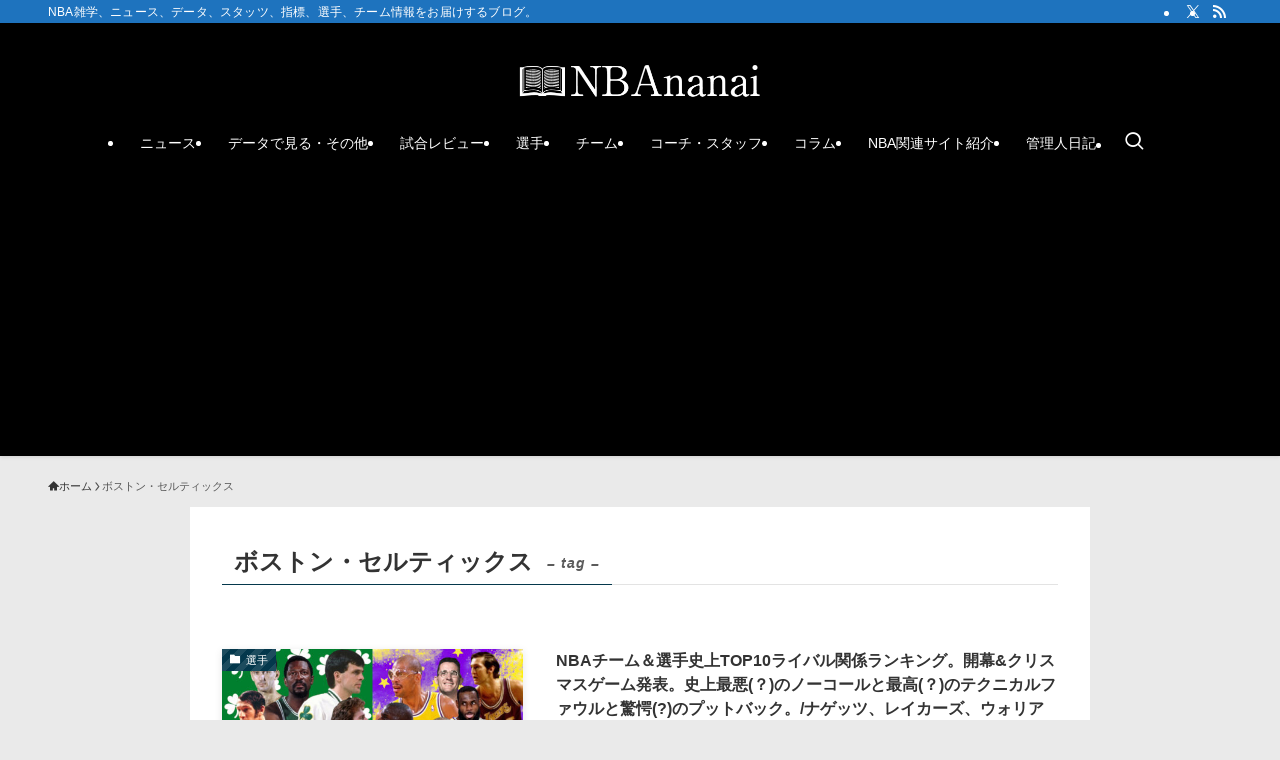

--- FILE ---
content_type: text/html; charset=UTF-8
request_url: https://nbananai.com/tag/%E3%83%9C%E3%82%B9%E3%83%88%E3%83%B3%E3%83%BB%E3%82%BB%E3%83%AB%E3%83%86%E3%82%A3%E3%83%83%E3%82%AF%E3%82%B9/page/3/
body_size: 21385
content:
<!DOCTYPE html>
<html lang="ja" data-loaded="false" data-scrolled="false" data-spmenu="closed">
<head>
<meta charset="utf-8">
<meta name="format-detection" content="telephone=no">
<meta http-equiv="X-UA-Compatible" content="IE=edge">
<meta name="viewport" content="width=device-width, viewport-fit=cover">
<title>ボストン・セルティックス | Page 3 of 5 | NBAnanai</title>
<meta name='robots' content='max-image-preview:large' />
<link rel='dns-prefetch' href='//stats.wp.com' />
<link rel='dns-prefetch' href='//widgets.wp.com' />
<link rel='dns-prefetch' href='//s0.wp.com' />
<link rel='dns-prefetch' href='//0.gravatar.com' />
<link rel='dns-prefetch' href='//1.gravatar.com' />
<link rel='dns-prefetch' href='//2.gravatar.com' />
<link rel="alternate" type="application/rss+xml" title="NBAnanai &raquo; フィード" href="https://nbananai.com/feed/" />
<link rel="alternate" type="application/rss+xml" title="NBAnanai &raquo; コメントフィード" href="https://nbananai.com/comments/feed/" />
<link rel="alternate" type="application/rss+xml" title="NBAnanai &raquo; ボストン・セルティックス タグのフィード" href="https://nbananai.com/tag/%e3%83%9c%e3%82%b9%e3%83%88%e3%83%b3%e3%83%bb%e3%82%bb%e3%83%ab%e3%83%86%e3%82%a3%e3%83%83%e3%82%af%e3%82%b9/feed/" />

<!-- SEO SIMPLE PACK 3.6.2 -->
<link rel="canonical" href="https://nbananai.com/tag/%e3%83%9c%e3%82%b9%e3%83%88%e3%83%b3%e3%83%bb%e3%82%bb%e3%83%ab%e3%83%86%e3%82%a3%e3%83%83%e3%82%af%e3%82%b9/">
<meta property="og:locale" content="ja_JP">
<meta property="og:type" content="website">
<meta property="og:title" content="ボストン・セルティックス | Page 3 of 5 | NBAnanai">
<meta property="og:url" content="https://nbananai.com/tag/%e3%83%9c%e3%82%b9%e3%83%88%e3%83%b3%e3%83%bb%e3%82%bb%e3%83%ab%e3%83%86%e3%82%a3%e3%83%83%e3%82%af%e3%82%b9/">
<meta property="og:site_name" content="NBAnanai">
<meta name="twitter:card" content="summary_large_image">
<!-- Google Analytics (gtag.js) -->
<script async src="https://www.googletagmanager.com/gtag/js?id=UA-235255843-3"></script>
<script>
	window.dataLayer = window.dataLayer || [];
	function gtag(){dataLayer.push(arguments);}
	gtag("js", new Date());
	gtag("config", "UA-235255843-3");
</script>
	<!-- / SEO SIMPLE PACK -->

<style id='wp-img-auto-sizes-contain-inline-css' type='text/css'>
img:is([sizes=auto i],[sizes^="auto," i]){contain-intrinsic-size:3000px 1500px}
/*# sourceURL=wp-img-auto-sizes-contain-inline-css */
</style>
<style id='wp-block-library-inline-css' type='text/css'>
:root{--wp-block-synced-color:#7a00df;--wp-block-synced-color--rgb:122,0,223;--wp-bound-block-color:var(--wp-block-synced-color);--wp-editor-canvas-background:#ddd;--wp-admin-theme-color:#007cba;--wp-admin-theme-color--rgb:0,124,186;--wp-admin-theme-color-darker-10:#006ba1;--wp-admin-theme-color-darker-10--rgb:0,107,160.5;--wp-admin-theme-color-darker-20:#005a87;--wp-admin-theme-color-darker-20--rgb:0,90,135;--wp-admin-border-width-focus:2px}@media (min-resolution:192dpi){:root{--wp-admin-border-width-focus:1.5px}}.wp-element-button{cursor:pointer}:root .has-very-light-gray-background-color{background-color:#eee}:root .has-very-dark-gray-background-color{background-color:#313131}:root .has-very-light-gray-color{color:#eee}:root .has-very-dark-gray-color{color:#313131}:root .has-vivid-green-cyan-to-vivid-cyan-blue-gradient-background{background:linear-gradient(135deg,#00d084,#0693e3)}:root .has-purple-crush-gradient-background{background:linear-gradient(135deg,#34e2e4,#4721fb 50%,#ab1dfe)}:root .has-hazy-dawn-gradient-background{background:linear-gradient(135deg,#faaca8,#dad0ec)}:root .has-subdued-olive-gradient-background{background:linear-gradient(135deg,#fafae1,#67a671)}:root .has-atomic-cream-gradient-background{background:linear-gradient(135deg,#fdd79a,#004a59)}:root .has-nightshade-gradient-background{background:linear-gradient(135deg,#330968,#31cdcf)}:root .has-midnight-gradient-background{background:linear-gradient(135deg,#020381,#2874fc)}:root{--wp--preset--font-size--normal:16px;--wp--preset--font-size--huge:42px}.has-regular-font-size{font-size:1em}.has-larger-font-size{font-size:2.625em}.has-normal-font-size{font-size:var(--wp--preset--font-size--normal)}.has-huge-font-size{font-size:var(--wp--preset--font-size--huge)}.has-text-align-center{text-align:center}.has-text-align-left{text-align:left}.has-text-align-right{text-align:right}.has-fit-text{white-space:nowrap!important}#end-resizable-editor-section{display:none}.aligncenter{clear:both}.items-justified-left{justify-content:flex-start}.items-justified-center{justify-content:center}.items-justified-right{justify-content:flex-end}.items-justified-space-between{justify-content:space-between}.screen-reader-text{border:0;clip-path:inset(50%);height:1px;margin:-1px;overflow:hidden;padding:0;position:absolute;width:1px;word-wrap:normal!important}.screen-reader-text:focus{background-color:#ddd;clip-path:none;color:#444;display:block;font-size:1em;height:auto;left:5px;line-height:normal;padding:15px 23px 14px;text-decoration:none;top:5px;width:auto;z-index:100000}html :where(.has-border-color){border-style:solid}html :where([style*=border-top-color]){border-top-style:solid}html :where([style*=border-right-color]){border-right-style:solid}html :where([style*=border-bottom-color]){border-bottom-style:solid}html :where([style*=border-left-color]){border-left-style:solid}html :where([style*=border-width]){border-style:solid}html :where([style*=border-top-width]){border-top-style:solid}html :where([style*=border-right-width]){border-right-style:solid}html :where([style*=border-bottom-width]){border-bottom-style:solid}html :where([style*=border-left-width]){border-left-style:solid}html :where(img[class*=wp-image-]){height:auto;max-width:100%}:where(figure){margin:0 0 1em}html :where(.is-position-sticky){--wp-admin--admin-bar--position-offset:var(--wp-admin--admin-bar--height,0px)}@media screen and (max-width:600px){html :where(.is-position-sticky){--wp-admin--admin-bar--position-offset:0px}}

/*# sourceURL=wp-block-library-inline-css */
</style><style id='global-styles-inline-css' type='text/css'>
:root{--wp--preset--aspect-ratio--square: 1;--wp--preset--aspect-ratio--4-3: 4/3;--wp--preset--aspect-ratio--3-4: 3/4;--wp--preset--aspect-ratio--3-2: 3/2;--wp--preset--aspect-ratio--2-3: 2/3;--wp--preset--aspect-ratio--16-9: 16/9;--wp--preset--aspect-ratio--9-16: 9/16;--wp--preset--color--black: #000;--wp--preset--color--cyan-bluish-gray: #abb8c3;--wp--preset--color--white: #fff;--wp--preset--color--pale-pink: #f78da7;--wp--preset--color--vivid-red: #cf2e2e;--wp--preset--color--luminous-vivid-orange: #ff6900;--wp--preset--color--luminous-vivid-amber: #fcb900;--wp--preset--color--light-green-cyan: #7bdcb5;--wp--preset--color--vivid-green-cyan: #00d084;--wp--preset--color--pale-cyan-blue: #8ed1fc;--wp--preset--color--vivid-cyan-blue: #0693e3;--wp--preset--color--vivid-purple: #9b51e0;--wp--preset--color--swl-main: var(--color_main);--wp--preset--color--swl-main-thin: var(--color_main_thin);--wp--preset--color--swl-gray: var(--color_gray);--wp--preset--color--swl-deep-01: var(--color_deep01);--wp--preset--color--swl-deep-02: var(--color_deep02);--wp--preset--color--swl-deep-03: var(--color_deep03);--wp--preset--color--swl-deep-04: var(--color_deep04);--wp--preset--color--swl-pale-01: var(--color_pale01);--wp--preset--color--swl-pale-02: var(--color_pale02);--wp--preset--color--swl-pale-03: var(--color_pale03);--wp--preset--color--swl-pale-04: var(--color_pale04);--wp--preset--gradient--vivid-cyan-blue-to-vivid-purple: linear-gradient(135deg,rgb(6,147,227) 0%,rgb(155,81,224) 100%);--wp--preset--gradient--light-green-cyan-to-vivid-green-cyan: linear-gradient(135deg,rgb(122,220,180) 0%,rgb(0,208,130) 100%);--wp--preset--gradient--luminous-vivid-amber-to-luminous-vivid-orange: linear-gradient(135deg,rgb(252,185,0) 0%,rgb(255,105,0) 100%);--wp--preset--gradient--luminous-vivid-orange-to-vivid-red: linear-gradient(135deg,rgb(255,105,0) 0%,rgb(207,46,46) 100%);--wp--preset--gradient--very-light-gray-to-cyan-bluish-gray: linear-gradient(135deg,rgb(238,238,238) 0%,rgb(169,184,195) 100%);--wp--preset--gradient--cool-to-warm-spectrum: linear-gradient(135deg,rgb(74,234,220) 0%,rgb(151,120,209) 20%,rgb(207,42,186) 40%,rgb(238,44,130) 60%,rgb(251,105,98) 80%,rgb(254,248,76) 100%);--wp--preset--gradient--blush-light-purple: linear-gradient(135deg,rgb(255,206,236) 0%,rgb(152,150,240) 100%);--wp--preset--gradient--blush-bordeaux: linear-gradient(135deg,rgb(254,205,165) 0%,rgb(254,45,45) 50%,rgb(107,0,62) 100%);--wp--preset--gradient--luminous-dusk: linear-gradient(135deg,rgb(255,203,112) 0%,rgb(199,81,192) 50%,rgb(65,88,208) 100%);--wp--preset--gradient--pale-ocean: linear-gradient(135deg,rgb(255,245,203) 0%,rgb(182,227,212) 50%,rgb(51,167,181) 100%);--wp--preset--gradient--electric-grass: linear-gradient(135deg,rgb(202,248,128) 0%,rgb(113,206,126) 100%);--wp--preset--gradient--midnight: linear-gradient(135deg,rgb(2,3,129) 0%,rgb(40,116,252) 100%);--wp--preset--font-size--small: 0.9em;--wp--preset--font-size--medium: 1.1em;--wp--preset--font-size--large: 1.25em;--wp--preset--font-size--x-large: 42px;--wp--preset--font-size--xs: 0.75em;--wp--preset--font-size--huge: 1.6em;--wp--preset--spacing--20: 0.44rem;--wp--preset--spacing--30: 0.67rem;--wp--preset--spacing--40: 1rem;--wp--preset--spacing--50: 1.5rem;--wp--preset--spacing--60: 2.25rem;--wp--preset--spacing--70: 3.38rem;--wp--preset--spacing--80: 5.06rem;--wp--preset--shadow--natural: 6px 6px 9px rgba(0, 0, 0, 0.2);--wp--preset--shadow--deep: 12px 12px 50px rgba(0, 0, 0, 0.4);--wp--preset--shadow--sharp: 6px 6px 0px rgba(0, 0, 0, 0.2);--wp--preset--shadow--outlined: 6px 6px 0px -3px rgb(255, 255, 255), 6px 6px rgb(0, 0, 0);--wp--preset--shadow--crisp: 6px 6px 0px rgb(0, 0, 0);}:where(.is-layout-flex){gap: 0.5em;}:where(.is-layout-grid){gap: 0.5em;}body .is-layout-flex{display: flex;}.is-layout-flex{flex-wrap: wrap;align-items: center;}.is-layout-flex > :is(*, div){margin: 0;}body .is-layout-grid{display: grid;}.is-layout-grid > :is(*, div){margin: 0;}:where(.wp-block-columns.is-layout-flex){gap: 2em;}:where(.wp-block-columns.is-layout-grid){gap: 2em;}:where(.wp-block-post-template.is-layout-flex){gap: 1.25em;}:where(.wp-block-post-template.is-layout-grid){gap: 1.25em;}.has-black-color{color: var(--wp--preset--color--black) !important;}.has-cyan-bluish-gray-color{color: var(--wp--preset--color--cyan-bluish-gray) !important;}.has-white-color{color: var(--wp--preset--color--white) !important;}.has-pale-pink-color{color: var(--wp--preset--color--pale-pink) !important;}.has-vivid-red-color{color: var(--wp--preset--color--vivid-red) !important;}.has-luminous-vivid-orange-color{color: var(--wp--preset--color--luminous-vivid-orange) !important;}.has-luminous-vivid-amber-color{color: var(--wp--preset--color--luminous-vivid-amber) !important;}.has-light-green-cyan-color{color: var(--wp--preset--color--light-green-cyan) !important;}.has-vivid-green-cyan-color{color: var(--wp--preset--color--vivid-green-cyan) !important;}.has-pale-cyan-blue-color{color: var(--wp--preset--color--pale-cyan-blue) !important;}.has-vivid-cyan-blue-color{color: var(--wp--preset--color--vivid-cyan-blue) !important;}.has-vivid-purple-color{color: var(--wp--preset--color--vivid-purple) !important;}.has-black-background-color{background-color: var(--wp--preset--color--black) !important;}.has-cyan-bluish-gray-background-color{background-color: var(--wp--preset--color--cyan-bluish-gray) !important;}.has-white-background-color{background-color: var(--wp--preset--color--white) !important;}.has-pale-pink-background-color{background-color: var(--wp--preset--color--pale-pink) !important;}.has-vivid-red-background-color{background-color: var(--wp--preset--color--vivid-red) !important;}.has-luminous-vivid-orange-background-color{background-color: var(--wp--preset--color--luminous-vivid-orange) !important;}.has-luminous-vivid-amber-background-color{background-color: var(--wp--preset--color--luminous-vivid-amber) !important;}.has-light-green-cyan-background-color{background-color: var(--wp--preset--color--light-green-cyan) !important;}.has-vivid-green-cyan-background-color{background-color: var(--wp--preset--color--vivid-green-cyan) !important;}.has-pale-cyan-blue-background-color{background-color: var(--wp--preset--color--pale-cyan-blue) !important;}.has-vivid-cyan-blue-background-color{background-color: var(--wp--preset--color--vivid-cyan-blue) !important;}.has-vivid-purple-background-color{background-color: var(--wp--preset--color--vivid-purple) !important;}.has-black-border-color{border-color: var(--wp--preset--color--black) !important;}.has-cyan-bluish-gray-border-color{border-color: var(--wp--preset--color--cyan-bluish-gray) !important;}.has-white-border-color{border-color: var(--wp--preset--color--white) !important;}.has-pale-pink-border-color{border-color: var(--wp--preset--color--pale-pink) !important;}.has-vivid-red-border-color{border-color: var(--wp--preset--color--vivid-red) !important;}.has-luminous-vivid-orange-border-color{border-color: var(--wp--preset--color--luminous-vivid-orange) !important;}.has-luminous-vivid-amber-border-color{border-color: var(--wp--preset--color--luminous-vivid-amber) !important;}.has-light-green-cyan-border-color{border-color: var(--wp--preset--color--light-green-cyan) !important;}.has-vivid-green-cyan-border-color{border-color: var(--wp--preset--color--vivid-green-cyan) !important;}.has-pale-cyan-blue-border-color{border-color: var(--wp--preset--color--pale-cyan-blue) !important;}.has-vivid-cyan-blue-border-color{border-color: var(--wp--preset--color--vivid-cyan-blue) !important;}.has-vivid-purple-border-color{border-color: var(--wp--preset--color--vivid-purple) !important;}.has-vivid-cyan-blue-to-vivid-purple-gradient-background{background: var(--wp--preset--gradient--vivid-cyan-blue-to-vivid-purple) !important;}.has-light-green-cyan-to-vivid-green-cyan-gradient-background{background: var(--wp--preset--gradient--light-green-cyan-to-vivid-green-cyan) !important;}.has-luminous-vivid-amber-to-luminous-vivid-orange-gradient-background{background: var(--wp--preset--gradient--luminous-vivid-amber-to-luminous-vivid-orange) !important;}.has-luminous-vivid-orange-to-vivid-red-gradient-background{background: var(--wp--preset--gradient--luminous-vivid-orange-to-vivid-red) !important;}.has-very-light-gray-to-cyan-bluish-gray-gradient-background{background: var(--wp--preset--gradient--very-light-gray-to-cyan-bluish-gray) !important;}.has-cool-to-warm-spectrum-gradient-background{background: var(--wp--preset--gradient--cool-to-warm-spectrum) !important;}.has-blush-light-purple-gradient-background{background: var(--wp--preset--gradient--blush-light-purple) !important;}.has-blush-bordeaux-gradient-background{background: var(--wp--preset--gradient--blush-bordeaux) !important;}.has-luminous-dusk-gradient-background{background: var(--wp--preset--gradient--luminous-dusk) !important;}.has-pale-ocean-gradient-background{background: var(--wp--preset--gradient--pale-ocean) !important;}.has-electric-grass-gradient-background{background: var(--wp--preset--gradient--electric-grass) !important;}.has-midnight-gradient-background{background: var(--wp--preset--gradient--midnight) !important;}.has-small-font-size{font-size: var(--wp--preset--font-size--small) !important;}.has-medium-font-size{font-size: var(--wp--preset--font-size--medium) !important;}.has-large-font-size{font-size: var(--wp--preset--font-size--large) !important;}.has-x-large-font-size{font-size: var(--wp--preset--font-size--x-large) !important;}
/*# sourceURL=global-styles-inline-css */
</style>

<link rel='stylesheet' id='swell-icons-css' href='https://nbananai.com/wp-content/themes/swell/build/css/swell-icons.css?ver=2.13.0' type='text/css' media='all' />
<link rel='stylesheet' id='main_style-css' href='https://nbananai.com/wp-content/themes/swell/build/css/main.css?ver=2.13.0' type='text/css' media='all' />
<link rel='stylesheet' id='swell_blocks-css' href='https://nbananai.com/wp-content/themes/swell/build/css/blocks.css?ver=2.13.0' type='text/css' media='all' />
<style id='swell_custom-inline-css' type='text/css'>
:root{--swl-fz--content:4vw;--swl-font_family:"游ゴシック体", "Yu Gothic", YuGothic, "Hiragino Kaku Gothic ProN", "Hiragino Sans", Meiryo, sans-serif;--swl-font_weight:500;--color_main:#04384c;--color_text:#333333;--color_link:#1176d4;--color_htag:#04384c;--color_bg:#eaeaea;--color_gradient1:#d8ffff;--color_gradient2:#87e7ff;--color_main_thin:rgba(5, 70, 95, 0.05 );--color_main_dark:rgba(3, 42, 57, 1 );--color_list_check:#04384c;--color_list_num:#04384c;--color_list_good:#86dd7b;--color_list_triangle:#f4e03a;--color_list_bad:#f36060;--color_faq_q:#d55656;--color_faq_a:#6599b7;--color_icon_good:#3cd250;--color_icon_good_bg:#ecffe9;--color_icon_bad:#4b73eb;--color_icon_bad_bg:#eafaff;--color_icon_info:#f578b4;--color_icon_info_bg:#fff0fa;--color_icon_announce:#ffa537;--color_icon_announce_bg:#fff5f0;--color_icon_pen:#7a7a7a;--color_icon_pen_bg:#f7f7f7;--color_icon_book:#787364;--color_icon_book_bg:#f8f6ef;--color_icon_point:#ffa639;--color_icon_check:#86d67c;--color_icon_batsu:#f36060;--color_icon_hatena:#5295cc;--color_icon_caution:#f7da38;--color_icon_memo:#84878a;--color_deep01:#e44141;--color_deep02:#3d79d5;--color_deep03:#63a84d;--color_deep04:#f09f4d;--color_pale01:#fff2f0;--color_pale02:#f3f8fd;--color_pale03:#f1f9ee;--color_pale04:#fdf9ee;--color_mark_blue:#b7e3ff;--color_mark_green:#bdf9c3;--color_mark_yellow:#fcf69f;--color_mark_orange:#ffddbc;--border01:solid 1px var(--color_main);--border02:double 4px var(--color_main);--border03:dashed 2px var(--color_border);--border04:solid 4px var(--color_gray);--card_posts_thumb_ratio:56.25%;--list_posts_thumb_ratio:66.666%;--big_posts_thumb_ratio:56.25%;--thumb_posts_thumb_ratio:61.805%;--blogcard_thumb_ratio:56.25%;--color_header_bg:#000000;--color_header_text:#ffffff;--color_footer_bg:#fdfdfd;--color_footer_text:#333;--container_size:1200px;--article_size:900px;--logo_size_sp:50px;--logo_size_pc:57px;--logo_size_pcfix:36px;}.swl-cell-bg[data-icon="doubleCircle"]{--cell-icon-color:#ffc977}.swl-cell-bg[data-icon="circle"]{--cell-icon-color:#94e29c}.swl-cell-bg[data-icon="triangle"]{--cell-icon-color:#eeda2f}.swl-cell-bg[data-icon="close"]{--cell-icon-color:#ec9191}.swl-cell-bg[data-icon="hatena"]{--cell-icon-color:#93c9da}.swl-cell-bg[data-icon="check"]{--cell-icon-color:#94e29c}.swl-cell-bg[data-icon="line"]{--cell-icon-color:#9b9b9b}.cap_box[data-colset="col1"]{--capbox-color:#f59b5f;--capbox-color--bg:#fff8eb}.cap_box[data-colset="col2"]{--capbox-color:#5fb9f5;--capbox-color--bg:#edf5ff}.cap_box[data-colset="col3"]{--capbox-color:#2fcd90;--capbox-color--bg:#eafaf2}.red_{--the-btn-color:#f74a4a;--the-btn-color2:#ffbc49;--the-solid-shadow: rgba(185, 56, 56, 1 )}.blue_{--the-btn-color:#338df4;--the-btn-color2:#35eaff;--the-solid-shadow: rgba(38, 106, 183, 1 )}.green_{--the-btn-color:#62d847;--the-btn-color2:#7bf7bd;--the-solid-shadow: rgba(74, 162, 53, 1 )}.is-style-btn_normal{--the-btn-radius:80px}.is-style-btn_solid{--the-btn-radius:80px}.is-style-btn_shiny{--the-btn-radius:80px}.is-style-btn_line{--the-btn-radius:80px}.post_content blockquote{padding:1.5em 2em 1.5em 3em}.post_content blockquote::before{content:"";display:block;width:5px;height:calc(100% - 3em);top:1.5em;left:1.5em;border-left:solid 1px rgba(180,180,180,.75);border-right:solid 1px rgba(180,180,180,.75);}.mark_blue{background:-webkit-linear-gradient(transparent 64%,var(--color_mark_blue) 0%);background:linear-gradient(transparent 64%,var(--color_mark_blue) 0%)}.mark_green{background:-webkit-linear-gradient(transparent 64%,var(--color_mark_green) 0%);background:linear-gradient(transparent 64%,var(--color_mark_green) 0%)}.mark_yellow{background:-webkit-linear-gradient(transparent 64%,var(--color_mark_yellow) 0%);background:linear-gradient(transparent 64%,var(--color_mark_yellow) 0%)}.mark_orange{background:-webkit-linear-gradient(transparent 64%,var(--color_mark_orange) 0%);background:linear-gradient(transparent 64%,var(--color_mark_orange) 0%)}[class*="is-style-icon_"]{color:#333;border-width:0}[class*="is-style-big_icon_"]{border-width:2px;border-style:solid}[data-col="gray"] .c-balloon__text{background:#f7f7f7;border-color:#ccc}[data-col="gray"] .c-balloon__before{border-right-color:#f7f7f7}[data-col="green"] .c-balloon__text{background:#d1f8c2;border-color:#9ddd93}[data-col="green"] .c-balloon__before{border-right-color:#d1f8c2}[data-col="blue"] .c-balloon__text{background:#e2f6ff;border-color:#93d2f0}[data-col="blue"] .c-balloon__before{border-right-color:#e2f6ff}[data-col="red"] .c-balloon__text{background:#ffebeb;border-color:#f48789}[data-col="red"] .c-balloon__before{border-right-color:#ffebeb}[data-col="yellow"] .c-balloon__text{background:#f9f7d2;border-color:#fbe593}[data-col="yellow"] .c-balloon__before{border-right-color:#f9f7d2}.-type-list2 .p-postList__body::after,.-type-big .p-postList__body::after{content: "READ MORE »";}.c-postThumb__cat{background-color:#04384c;color:#fff;background-image: repeating-linear-gradient(-45deg,rgba(255,255,255,.1),rgba(255,255,255,.1) 6px,transparent 6px,transparent 12px)}.post_content h2:where(:not([class^="swell-block-"]):not(.faq_q):not(.p-postList__title)){background:var(--color_htag);padding:.75em 1em;color:#fff}.post_content h2:where(:not([class^="swell-block-"]):not(.faq_q):not(.p-postList__title))::before{position:absolute;display:block;pointer-events:none;content:"";top:-4px;left:0;width:100%;height:calc(100% + 4px);box-sizing:content-box;border-top:solid 2px var(--color_htag);border-bottom:solid 2px var(--color_htag)}.post_content h3:where(:not([class^="swell-block-"]):not(.faq_q):not(.p-postList__title)){padding:0 .5em .5em}.post_content h3:where(:not([class^="swell-block-"]):not(.faq_q):not(.p-postList__title))::before{content:"";width:100%;height:2px;background: repeating-linear-gradient(90deg, var(--color_htag) 0%, var(--color_htag) 29.3%, rgba(150,150,150,.2) 29.3%, rgba(150,150,150,.2) 100%)}.post_content h4:where(:not([class^="swell-block-"]):not(.faq_q):not(.p-postList__title)){padding:0 0 0 16px;border-left:solid 2px var(--color_htag)}.l-header{box-shadow: 0 1px 4px rgba(0,0,0,.12)}.l-header__bar{color:#fff;background:#1e73be}.l-header__menuBtn{order:1}.l-header__customBtn{order:3}.c-gnav a::after{background:var(--color_main);width:100%;height:2px;transform:scaleX(0)}.p-spHeadMenu .menu-item.-current{border-bottom-color:var(--color_main)}.c-gnav > li:hover > a::after,.c-gnav > .-current > a::after{transform: scaleX(1)}.c-gnav .sub-menu{color:#333;background:#fff}.l-fixHeader::before{opacity:1}#pagetop{border-radius:50%}.c-widget__title.-spmenu{padding:.5em .75em;border-radius:var(--swl-radius--2, 0px);background:var(--color_main);color:#fff;}.c-widget__title.-footer{padding:.5em}.c-widget__title.-footer::before{content:"";bottom:0;left:0;width:40%;z-index:1;background:var(--color_main)}.c-widget__title.-footer::after{content:"";bottom:0;left:0;width:100%;background:var(--color_border)}.c-secTitle{padding:.5em}.c-secTitle::before{content:"";bottom:0;left:0;width:40%;z-index:1;background:var(--color_main)}.c-secTitle::after{content:"";bottom:0;left:0;width:100%;background:var(--color_border)}.p-spMenu{color:#333}.p-spMenu__inner::before{background:#fdfdfd;opacity:1}.p-spMenu__overlay{background:#000;opacity:0.6}[class*="page-numbers"]{color:#fff;background-color:#dedede}a{text-decoration: none}.l-topTitleArea.c-filterLayer::before{background-color:#000;opacity:0.2;content:""}@media screen and (min-width: 960px){:root{}}@media screen and (max-width: 959px){:root{}.l-header__logo{order:2;text-align:center}}@media screen and (min-width: 600px){:root{--swl-fz--content:16px;}}@media screen and (max-width: 599px){:root{}}@media (min-width: 1108px) {.alignwide{left:-100px;width:calc(100% + 200px);}}@media (max-width: 1108px) {.-sidebar-off .swell-block-fullWide__inner.l-container .alignwide{left:0px;width:100%;}}.l-fixHeader .l-fixHeader__gnav{order:0}[data-scrolled=true] .l-fixHeader[data-ready]{opacity:1;-webkit-transform:translateY(0)!important;transform:translateY(0)!important;visibility:visible}.-body-solid .l-fixHeader{box-shadow:0 2px 4px var(--swl-color_shadow)}.l-fixHeader__inner{align-items:stretch;color:var(--color_header_text);display:flex;padding-bottom:0;padding-top:0;position:relative;z-index:1}.l-fixHeader__logo{align-items:center;display:flex;line-height:1;margin-right:24px;order:0;padding:16px 0}.is-style-btn_normal a,.is-style-btn_shiny a{box-shadow:var(--swl-btn_shadow)}.c-shareBtns__btn,.is-style-balloon>.c-tabList .c-tabList__button,.p-snsCta,[class*=page-numbers]{box-shadow:var(--swl-box_shadow)}.p-articleThumb__img,.p-articleThumb__youtube{box-shadow:var(--swl-img_shadow)}.p-pickupBanners__item .c-bannerLink,.p-postList__thumb{box-shadow:0 2px 8px rgba(0,0,0,.1),0 4px 4px -4px rgba(0,0,0,.1)}.p-postList.-w-ranking li:before{background-image:repeating-linear-gradient(-45deg,hsla(0,0%,100%,.1),hsla(0,0%,100%,.1) 6px,transparent 0,transparent 12px);box-shadow:1px 1px 4px rgba(0,0,0,.2)}.l-header__bar{position:relative;width:100%}.l-header__bar .c-catchphrase{color:inherit;font-size:12px;letter-spacing:var(--swl-letter_spacing,.2px);line-height:14px;margin-right:auto;overflow:hidden;padding:4px 0;white-space:nowrap;width:50%}.l-header__bar .c-iconList .c-iconList__link{margin:0;padding:4px 6px}.l-header__barInner{align-items:center;display:flex;justify-content:flex-end}@media (min-width:960px){.-parallel .l-header__inner{display:flex;flex-wrap:wrap;max-width:100%;padding-left:0;padding-right:0}.-parallel .l-header__logo{text-align:center;width:100%}.-parallel .l-header__logo .c-catchphrase{font-size:12px;line-height:1;margin-top:16px}.-parallel .l-header__gnav{width:100%}.-parallel .l-header__gnav .c-gnav{justify-content:center}.-parallel .l-header__gnav .c-gnav>li>a{padding:16px}.-parallel .c-headLogo.-txt,.-parallel .w-header{justify-content:center}.-parallel .w-header{margin-bottom:8px;margin-top:8px}.-parallel-bottom .l-header__inner{padding-top:8px}.-parallel-bottom .l-header__logo{order:1;padding:16px 0}.-parallel-bottom .w-header{order:2}.-parallel-bottom .l-header__gnav{order:3}.-parallel-top .l-header__inner{padding-bottom:8px}.-parallel-top .l-header__gnav{order:1}.-parallel-top .l-header__logo{order:2;padding:16px 0}.-parallel-top .w-header{order:3}.l-header.-parallel .w-header{width:100%}.l-fixHeader.-parallel .l-fixHeader__gnav{margin-left:auto}}.c-gnav .sub-menu a:before,.c-listMenu a:before{-webkit-font-smoothing:antialiased;-moz-osx-font-smoothing:grayscale;font-family:icomoon!important;font-style:normal;font-variant:normal;font-weight:400;line-height:1;text-transform:none}.c-submenuToggleBtn{display:none}.c-listMenu a{padding:.75em 1em .75em 1.5em;transition:padding .25s}.c-listMenu a:hover{padding-left:1.75em;padding-right:.75em}.c-gnav .sub-menu a:before,.c-listMenu a:before{color:inherit;content:"\e921";display:inline-block;left:2px;position:absolute;top:50%;-webkit-transform:translateY(-50%);transform:translateY(-50%);vertical-align:middle}.widget_categories>ul>.cat-item>a,.wp-block-categories-list>li>a{padding-left:1.75em}.c-listMenu .children,.c-listMenu .sub-menu{margin:0}.c-listMenu .children a,.c-listMenu .sub-menu a{font-size:.9em;padding-left:2.5em}.c-listMenu .children a:before,.c-listMenu .sub-menu a:before{left:1em}.c-listMenu .children a:hover,.c-listMenu .sub-menu a:hover{padding-left:2.75em}.c-listMenu .children ul a,.c-listMenu .sub-menu ul a{padding-left:3.25em}.c-listMenu .children ul a:before,.c-listMenu .sub-menu ul a:before{left:1.75em}.c-listMenu .children ul a:hover,.c-listMenu .sub-menu ul a:hover{padding-left:3.5em}.c-gnav li:hover>.sub-menu{opacity:1;visibility:visible}.c-gnav .sub-menu:before{background:inherit;content:"";height:100%;left:0;position:absolute;top:0;width:100%;z-index:0}.c-gnav .sub-menu .sub-menu{left:100%;top:0;z-index:-1}.c-gnav .sub-menu a{padding-left:2em}.c-gnav .sub-menu a:before{left:.5em}.c-gnav .sub-menu a:hover .ttl{left:4px}:root{--color_content_bg:#fff;}.c-widget__title.-side{padding:0 .5em .5em}.c-widget__title.-side::before{content:"";bottom:0;left:0;width:40%;z-index:1;background:var(--color_main)}.c-widget__title.-side::after{content:"";bottom:0;left:0;width:100%;background:var(--color_border)}@media screen and (min-width: 960px){:root{}}@media screen and (max-width: 959px){:root{}}@media screen and (min-width: 600px){:root{}}@media screen and (max-width: 599px){:root{}}.l-content{padding-top:4vw}.p-breadcrumb+.l-content{padding-top:0}.-frame-on .l-mainContent{background:#fff;border-radius:var(--swl-radius--4,0);padding:3vw}.-frame-on-sidebar #sidebar .c-widget{background:#fff;border-radius:var(--swl-radius--4,0);padding:16px}.-frame-on-sidebar #sidebar .widget_swell_prof_widget{padding:0!important}.-frame-on-sidebar #sidebar .p-profileBox{background:#fff;border:none;color:#333}.-frame-on-sidebar #sidebar .calendar_wrap{border:none;padding:0}.-frame-border .l-mainContent,.-frame-border.-frame-on-sidebar #sidebar .c-widget{box-shadow:0 0 1px var(--swl-color_shadow)}.swell-block-fullWide__inner .alignwide{left:0;width:100%}.swell-block-fullWide__inner .alignfull{left:calc(0px - var(--swl-fw_inner_pad, 0))!important;margin-left:0!important;margin-right:0!important;width:calc(100% + var(--swl-fw_inner_pad, 0)*2)!important}@media not all and (min-width:960px){.alignwide,.l-content .alignfull{left:-3vw;width:calc(100% + 6vw)}.l-content{padding-left:2vw;padding-right:2vw}.-frame-on{--swl-pad_container:2vw;--swl-h2-margin--x:-3vw}.-frame-off-sidebar .l-sidebar{padding-left:1vw;padding-right:1vw}.swell-block-fullWide__inner.l-article{--swl-fw_inner_pad:calc(var(--swl-pad_container, 2vw) + 3vw)}.swell-block-fullWide__inner.l-container{--swl-fw_inner_pad:var(--swl-pad_container,2vw)}.swell-block-fullWide__inner.l-article .alignwide{left:-1.5vw;width:calc(100% + 3vw)}}@media (min-width:960px){.alignwide,.l-content .alignfull{left:-48px;width:calc(100% + 96px)}.l-content .c-widget .alignfull{left:-32px;width:calc(100% + 64px)}.-frame-on .l-mainContent{padding:32px}.swell-block-fullWide__inner.l-article{--swl-fw_inner_pad:calc(var(--swl-pad_post_content) + 32px)}.swell-block-fullWide__inner.l-container{--swl-fw_inner_pad:16px}.swell-block-fullWide__inner.l-article .alignwide{left:-16px;width:calc(100% + 32px)}}@media (min-width:600px){.l-content{padding-top:2em}}.-index-off .p-toc,.swell-toc-placeholder:empty{display:none}.p-toc.-modal{height:100%;margin:0;overflow-y:auto;padding:0}#main_content .p-toc{border-radius:var(--swl-radius--2,0);margin:4em auto;max-width:800px}#sidebar .p-toc{margin-top:-.5em}.p-toc .__pn:before{content:none!important;counter-increment:none}.p-toc .__prev{margin:0 0 1em}.p-toc .__next{margin:1em 0 0}.p-toc.is-omitted:not([data-omit=ct]) [data-level="2"] .p-toc__childList{height:0;margin-bottom:-.5em;visibility:hidden}.p-toc.is-omitted:not([data-omit=nest]){position:relative}.p-toc.is-omitted:not([data-omit=nest]):before{background:linear-gradient(hsla(0,0%,100%,0),var(--color_bg));bottom:5em;content:"";height:4em;left:0;opacity:.75;pointer-events:none;position:absolute;width:100%;z-index:1}.p-toc.is-omitted:not([data-omit=nest]):after{background:var(--color_bg);bottom:0;content:"";height:5em;left:0;opacity:.75;position:absolute;width:100%;z-index:1}.p-toc.is-omitted:not([data-omit=nest]) .__next,.p-toc.is-omitted:not([data-omit=nest]) [data-omit="1"]{display:none}.p-toc .p-toc__expandBtn{background-color:#f7f7f7;border:rgba(0,0,0,.2);border-radius:5em;box-shadow:0 0 0 1px #bbb;color:#333;display:block;font-size:14px;line-height:1.5;margin:.75em auto 0;min-width:6em;padding:.5em 1em;position:relative;transition:box-shadow .25s;z-index:2}.p-toc[data-omit=nest] .p-toc__expandBtn{display:inline-block;font-size:13px;margin:0 0 0 1.25em;padding:.5em .75em}.p-toc:not([data-omit=nest]) .p-toc__expandBtn:after,.p-toc:not([data-omit=nest]) .p-toc__expandBtn:before{border-top-color:inherit;border-top-style:dotted;border-top-width:3px;content:"";display:block;height:1px;position:absolute;top:calc(50% - 1px);transition:border-color .25s;width:100%;width:22px}.p-toc:not([data-omit=nest]) .p-toc__expandBtn:before{right:calc(100% + 1em)}.p-toc:not([data-omit=nest]) .p-toc__expandBtn:after{left:calc(100% + 1em)}.p-toc.is-expanded .p-toc__expandBtn{border-color:transparent}.p-toc__ttl{display:block;font-size:1.2em;line-height:1;position:relative;text-align:center}.p-toc__ttl:before{content:"\e918";display:inline-block;font-family:icomoon;margin-right:.5em;padding-bottom:2px;vertical-align:middle}#index_modal .p-toc__ttl{margin-bottom:.5em}.p-toc__list li{line-height:1.6}.p-toc__list>li+li{margin-top:.5em}.p-toc__list .p-toc__childList{padding-left:.5em}.p-toc__list [data-level="3"]{font-size:.9em}.p-toc__list .mininote{display:none}.post_content .p-toc__list{padding-left:0}#sidebar .p-toc__list{margin-bottom:0}#sidebar .p-toc__list .p-toc__childList{padding-left:0}.p-toc__link{color:inherit;font-size:inherit;text-decoration:none}.p-toc__link:hover{opacity:.8}.p-toc.-capbox{border:1px solid var(--color_main);overflow:hidden;padding:0 1em 1.5em}.p-toc.-capbox .p-toc__ttl{background-color:var(--color_main);color:#fff;margin:0 -1.5em 1.25em;padding:.5em}.p-toc.-capbox .p-toc__list{padding:0}@media (min-width:960px){#main_content .p-toc{width:92%}}@media (hover:hover){.p-toc .p-toc__expandBtn:hover{border-color:transparent;box-shadow:0 0 0 2px currentcolor}}@media (min-width:600px){.p-toc.-capbox .p-toc__list{padding-left:.25em}}
/*# sourceURL=swell_custom-inline-css */
</style>
<link rel='stylesheet' id='swell-parts/footer-css' href='https://nbananai.com/wp-content/themes/swell/build/css/modules/parts/footer.css?ver=2.13.0' type='text/css' media='all' />
<link rel='stylesheet' id='swell-page/term-css' href='https://nbananai.com/wp-content/themes/swell/build/css/modules/page/term.css?ver=2.13.0' type='text/css' media='all' />
<style id='classic-theme-styles-inline-css' type='text/css'>
/*! This file is auto-generated */
.wp-block-button__link{color:#fff;background-color:#32373c;border-radius:9999px;box-shadow:none;text-decoration:none;padding:calc(.667em + 2px) calc(1.333em + 2px);font-size:1.125em}.wp-block-file__button{background:#32373c;color:#fff;text-decoration:none}
/*# sourceURL=/wp-includes/css/classic-themes.min.css */
</style>
<link rel='stylesheet' id='contact-form-7-css' href='https://nbananai.com/wp-content/plugins/contact-form-7/includes/css/styles.css?ver=6.1.1' type='text/css' media='all' />
<link rel='stylesheet' id='jetpack_likes-css' href='https://nbananai.com/wp-content/plugins/jetpack/modules/likes/style.css?ver=14.9.1' type='text/css' media='all' />
<link rel='stylesheet' id='child_style-css' href='https://nbananai.com/wp-content/themes/swell_child/style.css?ver=20220726105751' type='text/css' media='all' />

<noscript><link href="https://nbananai.com/wp-content/themes/swell/build/css/noscript.css" rel="stylesheet"></noscript>
<link rel="https://api.w.org/" href="https://nbananai.com/wp-json/" /><link rel="alternate" title="JSON" type="application/json" href="https://nbananai.com/wp-json/wp/v2/tags/17" />	<style>img#wpstats{display:none}</style>
		
<!-- Jetpack Open Graph Tags -->
<meta property="og:type" content="website" />
<meta property="og:title" content="ボストン・セルティックス | Page 3 of 5 | NBAnanai" />
<meta property="og:url" content="https://nbananai.com/tag/%e3%83%9c%e3%82%b9%e3%83%88%e3%83%b3%e3%83%bb%e3%82%bb%e3%83%ab%e3%83%86%e3%82%a3%e3%83%83%e3%82%af%e3%82%b9/" />
<meta property="og:site_name" content="NBAnanai" />
<meta property="og:image" content="https://nbananai.com/wp-content/uploads/cropped-FY31059899479.jpg" />
<meta property="og:image:width" content="512" />
<meta property="og:image:height" content="512" />
<meta property="og:image:alt" content="" />
<meta property="og:locale" content="ja_JP" />
<meta name="twitter:site" content="@NBA68931748" />

<!-- End Jetpack Open Graph Tags -->
<link rel="icon" href="https://nbananai.com/wp-content/uploads/cropped-FY31059899479-32x32.jpg" sizes="32x32" />
<link rel="icon" href="https://nbananai.com/wp-content/uploads/cropped-FY31059899479-192x192.jpg" sizes="192x192" />
<link rel="apple-touch-icon" href="https://nbananai.com/wp-content/uploads/cropped-FY31059899479-180x180.jpg" />
<meta name="msapplication-TileImage" content="https://nbananai.com/wp-content/uploads/cropped-FY31059899479-270x270.jpg" />

<link rel="stylesheet" href="https://nbananai.com/wp-content/themes/swell/build/css/print.css" media="print" >
</head>
<body data-rsssl=1>
<div id="body_wrap" class="archive paged tag tag-17 paged-3 tag-paged-3 wp-theme-swell wp-child-theme-swell_child -body-solid -index-off -sidebar-off -frame-on -frame-on-sidebar id_17" >
<div id="sp_menu" class="p-spMenu -left">
	<div class="p-spMenu__inner">
		<div class="p-spMenu__closeBtn">
			<button class="c-iconBtn -menuBtn c-plainBtn" data-onclick="toggleMenu" aria-label="メニューを閉じる">
				<i class="c-iconBtn__icon icon-close-thin"></i>
			</button>
		</div>
		<div class="p-spMenu__body">
			<div class="c-widget__title -spmenu">
				MENU			</div>
			<div class="p-spMenu__nav">
				<ul class="c-spnav c-listMenu"><li class="menu-item menu-item-type-taxonomy menu-item-object-category menu-item-22"><a href="https://nbananai.com/category/news/">ニュース</a></li>
<li class="menu-item menu-item-type-taxonomy menu-item-object-category menu-item-19"><a href="https://nbananai.com/category/etc/">データで見る・その他</a></li>
<li class="menu-item menu-item-type-taxonomy menu-item-object-category menu-item-24"><a href="https://nbananai.com/category/game-reveiw/">試合レビュー</a></li>
<li class="menu-item menu-item-type-taxonomy menu-item-object-category menu-item-25"><a href="https://nbananai.com/category/player/">選手</a></li>
<li class="menu-item menu-item-type-taxonomy menu-item-object-category menu-item-21"><a href="https://nbananai.com/category/team/">チーム</a></li>
<li class="menu-item menu-item-type-taxonomy menu-item-object-category menu-item-20"><a href="https://nbananai.com/category/coach-staff/">コーチ・スタッフ</a></li>
<li class="menu-item menu-item-type-taxonomy menu-item-object-category menu-item-98"><a href="https://nbananai.com/category/column/">コラム</a></li>
<li class="menu-item menu-item-type-taxonomy menu-item-object-category menu-item-5988"><a href="https://nbananai.com/category/nbasite/">NBA関連サイト紹介</a></li>
<li class="menu-item menu-item-type-taxonomy menu-item-object-category menu-item-23"><a href="https://nbananai.com/category/diary/">管理人日記</a></li>
</ul>			</div>
					</div>
	</div>
	<div class="p-spMenu__overlay c-overlay" data-onclick="toggleMenu"></div>
</div>
<header id="header" class="l-header -parallel -parallel-bottom" data-spfix="1">
	<div class="l-header__bar pc_">
	<div class="l-header__barInner l-container">
		<div class="c-catchphrase">NBA雑学、ニュース、データ、スタッツ、指標、選手、チーム情報をお届けするブログ。</div><ul class="c-iconList">
						<li class="c-iconList__item -twitter-x">
						<a href="https://twitter.com/NBA68931748" target="_blank" rel="noopener" class="c-iconList__link u-fz-14 hov-flash" aria-label="twitter-x">
							<i class="c-iconList__icon icon-twitter-x" role="presentation"></i>
						</a>
					</li>
									<li class="c-iconList__item -rss">
						<a href="https://nbananai.com/feed/" target="_blank" rel="noopener" class="c-iconList__link u-fz-14 hov-flash" aria-label="rss">
							<i class="c-iconList__icon icon-rss" role="presentation"></i>
						</a>
					</li>
				</ul>
	</div>
</div>
	<div class="l-header__inner l-container">
		<div class="l-header__logo">
			<div class="c-headLogo -img"><a href="https://nbananai.com/" title="NBAnanai" class="c-headLogo__link" rel="home"><img width="480" height="112"  src="https://nbananai.com/wp-content/uploads/logo.png" alt="NBAnanai" class="c-headLogo__img" srcset="https://nbananai.com/wp-content/uploads/logo.png 480w, https://nbananai.com/wp-content/uploads/logo-300x70.png 300w" sizes="(max-width: 959px) 50vw, 800px" decoding="async" loading="eager" ></a></div>					</div>
		<nav id="gnav" class="l-header__gnav c-gnavWrap">
					<ul class="c-gnav">
			<li class="menu-item menu-item-type-taxonomy menu-item-object-category menu-item-22"><a href="https://nbananai.com/category/news/"><span class="ttl">ニュース</span></a></li>
<li class="menu-item menu-item-type-taxonomy menu-item-object-category menu-item-19"><a href="https://nbananai.com/category/etc/"><span class="ttl">データで見る・その他</span></a></li>
<li class="menu-item menu-item-type-taxonomy menu-item-object-category menu-item-24"><a href="https://nbananai.com/category/game-reveiw/"><span class="ttl">試合レビュー</span></a></li>
<li class="menu-item menu-item-type-taxonomy menu-item-object-category menu-item-25"><a href="https://nbananai.com/category/player/"><span class="ttl">選手</span></a></li>
<li class="menu-item menu-item-type-taxonomy menu-item-object-category menu-item-21"><a href="https://nbananai.com/category/team/"><span class="ttl">チーム</span></a></li>
<li class="menu-item menu-item-type-taxonomy menu-item-object-category menu-item-20"><a href="https://nbananai.com/category/coach-staff/"><span class="ttl">コーチ・スタッフ</span></a></li>
<li class="menu-item menu-item-type-taxonomy menu-item-object-category menu-item-98"><a href="https://nbananai.com/category/column/"><span class="ttl">コラム</span></a></li>
<li class="menu-item menu-item-type-taxonomy menu-item-object-category menu-item-5988"><a href="https://nbananai.com/category/nbasite/"><span class="ttl">NBA関連サイト紹介</span></a></li>
<li class="menu-item menu-item-type-taxonomy menu-item-object-category menu-item-23"><a href="https://nbananai.com/category/diary/"><span class="ttl">管理人日記</span></a></li>
							<li class="menu-item c-gnav__s">
					<button class="c-gnav__sBtn c-plainBtn" data-onclick="toggleSearch" aria-label="検索ボタン">
						<i class="icon-search"></i>
					</button>
				</li>
					</ul>
			</nav>
		<div class="l-header__customBtn sp_">
			<button class="c-iconBtn c-plainBtn" data-onclick="toggleSearch" aria-label="検索ボタン">
			<i class="c-iconBtn__icon icon-search"></i>
					</button>
	</div>
<div class="l-header__menuBtn sp_">
	<button class="c-iconBtn -menuBtn c-plainBtn" data-onclick="toggleMenu" aria-label="メニューボタン">
		<i class="c-iconBtn__icon icon-menu-thin"></i>
			</button>
</div>
	</div>
	</header>
<div id="fix_header" class="l-fixHeader -parallel -parallel-bottom">
	<div class="l-fixHeader__inner l-container">
		<div class="l-fixHeader__logo">
			<div class="c-headLogo -img"><a href="https://nbananai.com/" title="NBAnanai" class="c-headLogo__link" rel="home"><img width="480" height="112"  src="https://nbananai.com/wp-content/uploads/logo.png" alt="NBAnanai" class="c-headLogo__img" srcset="https://nbananai.com/wp-content/uploads/logo.png 480w, https://nbananai.com/wp-content/uploads/logo-300x70.png 300w" sizes="(max-width: 959px) 50vw, 800px" decoding="async" loading="eager" ></a></div>		</div>
		<div class="l-fixHeader__gnav c-gnavWrap">
					<ul class="c-gnav">
			<li class="menu-item menu-item-type-taxonomy menu-item-object-category menu-item-22"><a href="https://nbananai.com/category/news/"><span class="ttl">ニュース</span></a></li>
<li class="menu-item menu-item-type-taxonomy menu-item-object-category menu-item-19"><a href="https://nbananai.com/category/etc/"><span class="ttl">データで見る・その他</span></a></li>
<li class="menu-item menu-item-type-taxonomy menu-item-object-category menu-item-24"><a href="https://nbananai.com/category/game-reveiw/"><span class="ttl">試合レビュー</span></a></li>
<li class="menu-item menu-item-type-taxonomy menu-item-object-category menu-item-25"><a href="https://nbananai.com/category/player/"><span class="ttl">選手</span></a></li>
<li class="menu-item menu-item-type-taxonomy menu-item-object-category menu-item-21"><a href="https://nbananai.com/category/team/"><span class="ttl">チーム</span></a></li>
<li class="menu-item menu-item-type-taxonomy menu-item-object-category menu-item-20"><a href="https://nbananai.com/category/coach-staff/"><span class="ttl">コーチ・スタッフ</span></a></li>
<li class="menu-item menu-item-type-taxonomy menu-item-object-category menu-item-98"><a href="https://nbananai.com/category/column/"><span class="ttl">コラム</span></a></li>
<li class="menu-item menu-item-type-taxonomy menu-item-object-category menu-item-5988"><a href="https://nbananai.com/category/nbasite/"><span class="ttl">NBA関連サイト紹介</span></a></li>
<li class="menu-item menu-item-type-taxonomy menu-item-object-category menu-item-23"><a href="https://nbananai.com/category/diary/"><span class="ttl">管理人日記</span></a></li>
							<li class="menu-item c-gnav__s">
					<button class="c-gnav__sBtn c-plainBtn" data-onclick="toggleSearch" aria-label="検索ボタン">
						<i class="icon-search"></i>
					</button>
				</li>
					</ul>
			</div>
	</div>
</div>
<div id="breadcrumb" class="p-breadcrumb -bg-on"><ol class="p-breadcrumb__list l-container"><li class="p-breadcrumb__item"><a href="https://nbananai.com/" class="p-breadcrumb__text"><span class="__home icon-home"> ホーム</span></a></li><li class="p-breadcrumb__item"><span class="p-breadcrumb__text">ボストン・セルティックス</span></li></ol></div><div id="content" class="l-content l-container" >
<main id="main_content" class="l-mainContent l-article">
	<div class="l-mainContent__inner">
		<h1 class="c-pageTitle" data-style="b_bottom"><span class="c-pageTitle__inner">ボストン・セルティックス<small class="c-pageTitle__subTitle u-fz-14">– tag –</small></span></h1>		<div class="p-termContent l-parent">
					<div class="c-tabBody p-postListTabBody">
				<div id="post_list_tab_1" class="c-tabBody__item" aria-hidden="false">
				<ul class="p-postList -type-list"><li class="p-postList__item">
	<a href="https://nbananai.com/2023812nbarivaly1/" class="p-postList__link">
		<div class="p-postList__thumb c-postThumb">
	<figure class="c-postThumb__figure">
		<img width="800" height="563"  src="[data-uri]" alt="" class="c-postThumb__img u-obf-cover lazyload" sizes="(min-width: 960px) 400px, 36vw" data-src="https://nbananai.com/wp-content/uploads/1-108-9-800x563.jpg" data-srcset="https://nbananai.com/wp-content/uploads/1-108-9-800x563.jpg 800w, https://nbananai.com/wp-content/uploads/1-108-9-e1691769497851.jpg 500w, https://nbananai.com/wp-content/uploads/1-108-9-768x540.jpg 768w" data-aspectratio="800/563" ><noscript><img src="https://nbananai.com/wp-content/uploads/1-108-9-800x563.jpg" class="c-postThumb__img u-obf-cover" alt=""></noscript>	</figure>
			<span class="c-postThumb__cat icon-folder" data-cat-id="4">選手</span>
	</div>
					<div class="p-postList__body">
				<h2 class="p-postList__title">NBAチーム＆選手史上TOP10ライバル関係ランキング。開幕&#038;クリスマスゲーム発表。史上最悪(？)のノーコールと最高(？)のテクニカルファウルと驚愕(?)のプットバック。/ナゲッツ、レイカーズ、ウォリアーズ、サンズ、セルティックス、キングス、ピストンズ</h2>									<div class="p-postList__excerpt">
						NBAチーム＆選手史上TOP10ライバル関係ランキング。開幕&amp;クリスマスゲーム発表...					</div>
								<div class="p-postList__meta">
					<div class="p-postList__times c-postTimes u-thin">
	<time class="c-postTimes__posted icon-posted" datetime="2023-08-12" aria-label="公開日">2023年8月12日</time></div>
				</div>
			</div>
			</a>
</li>
<li class="p-postList__item">
	<a href="https://nbananai.com/2023719powerrankings1/" class="p-postList__link">
		<div class="p-postList__thumb c-postThumb">
	<figure class="c-postThumb__figure">
		<img width="800" height="438"  src="[data-uri]" alt="" class="c-postThumb__img u-obf-cover lazyload" sizes="(min-width: 960px) 400px, 36vw" data-src="https://nbananai.com/wp-content/uploads/image-2883-2-800x438.jpg" data-srcset="https://nbananai.com/wp-content/uploads/image-2883-2-800x438.jpg 800w, https://nbananai.com/wp-content/uploads/image-2883-2-e1689706352537.jpg 500w, https://nbananai.com/wp-content/uploads/image-2883-2-768x421.jpg 768w" data-aspectratio="800/438" ><noscript><img src="https://nbananai.com/wp-content/uploads/image-2883-2-800x438.jpg" class="c-postThumb__img u-obf-cover" alt=""></noscript>	</figure>
			<span class="c-postThumb__cat icon-folder" data-cat-id="3">ニュース</span>
	</div>
					<div class="p-postList__body">
				<h2 class="p-postList__title">【NBA】※追記あり：最新NBA2024パワーランキング比較、複数メディアの優勝候補たち。過去サマーリーグアワード受賞者リスト。ウェンバンヤマの過去成績とカリームとの共演。/スパーズ、ウェンビー、ナゲッツ、バックス、サンズ、セルティックス、ヒート、レイカーズ</h2>									<div class="p-postList__excerpt">
						【NBA】※追記あり：最新NBA2024パワーランキング比較、複数メディアの優勝候補たち...					</div>
								<div class="p-postList__meta">
					<div class="p-postList__times c-postTimes u-thin">
	<time class="c-postTimes__posted icon-posted" datetime="2023-07-19" aria-label="公開日">2023年7月19日</time></div>
				</div>
			</div>
			</a>
</li>
<li class="p-postList__item">
	<a href="https://nbananai.com/2023718clutch1/" class="p-postList__link">
		<div class="p-postList__thumb c-postThumb">
	<figure class="c-postThumb__figure">
		<img width="800" height="533"  src="[data-uri]" alt="" class="c-postThumb__img u-obf-cover lazyload" sizes="(min-width: 960px) 400px, 36vw" data-src="https://nbananai.com/wp-content/uploads/1-105-5.jpg" data-srcset="https://nbananai.com/wp-content/uploads/1-105-5.jpg 800w, https://nbananai.com/wp-content/uploads/1-105-5-500x333.jpg 500w, https://nbananai.com/wp-content/uploads/1-105-5-768x512.jpg 768w" data-aspectratio="800/533" ><noscript><img src="https://nbananai.com/wp-content/uploads/1-105-5.jpg" class="c-postThumb__img u-obf-cover" alt=""></noscript>	</figure>
			<span class="c-postThumb__cat icon-folder" data-cat-id="4">選手</span>
	</div>
					<div class="p-postList__body">
				<h2 class="p-postList__title">【NBA】身長とシュート・プレイメイキング・リバウンドの相関関係。NBA“クラッチ”ランキング。散布図での傾向を無視するスーパースターと八村塁と渡邊雄太。/エンビード、ヨキッチ、ハーデン、ドンチッチ、フォックス、カワイ、シクサーズ、クリッパーズ、レイカーズ</h2>									<div class="p-postList__excerpt">
						【NBA】身長とシュート・プレイメイキング・リバウンドの相関関係。NBA“クラッチ”...					</div>
								<div class="p-postList__meta">
					<div class="p-postList__times c-postTimes u-thin">
	<time class="c-postTimes__posted icon-posted" datetime="2023-07-18" aria-label="公開日">2023年7月18日</time></div>
				</div>
			</div>
			</a>
</li>
<li class="p-postList__item">
	<a href="https://nbananai.com/202379nbatrashtalkerlarrybirdkgpp1/" class="p-postList__link">
		<div class="p-postList__thumb c-postThumb">
	<figure class="c-postThumb__figure">
		<img width="601" height="401"  src="[data-uri]" alt="" class="c-postThumb__img u-obf-cover lazyload" sizes="(min-width: 960px) 400px, 36vw" data-src="https://nbananai.com/wp-content/uploads/1-103-11.jpg" data-srcset="https://nbananai.com/wp-content/uploads/1-103-11.jpg 601w, https://nbananai.com/wp-content/uploads/1-103-11-500x334.jpg 500w" data-aspectratio="601/401" ><noscript><img src="https://nbananai.com/wp-content/uploads/1-103-11.jpg" class="c-postThumb__img u-obf-cover" alt=""></noscript>	</figure>
			<span class="c-postThumb__cat icon-folder" data-cat-id="4">選手</span>
	</div>
					<div class="p-postList__body">
				<h2 class="p-postList__title">【NBA】複数NBAサイト・メディア・NBA2023オールスターが選ぶ歴代＆現役“トラッシュトーカー”ランキング。GOATたちが生んだ史上最高峰のライバル関係。聖人化した悪童。/ウォリアーズ、セルティックス、デンバー・ナゲッツ、ウルブズ、シカゴ・ブルズ、レイカーズ</h2>									<div class="p-postList__excerpt">
						【NBA】複数NBAサイト・メディア・NBA2023オールスターが選ぶ歴代＆現役“トラッシ...					</div>
								<div class="p-postList__meta">
					<div class="p-postList__times c-postTimes u-thin">
	<time class="c-postTimes__posted icon-posted" datetime="2023-07-12" aria-label="公開日">2023年7月12日</time></div>
				</div>
			</div>
			</a>
</li>
<li class="p-postList__item c-infeedAd"><script async src="https://pagead2.googlesyndication.com/pagead/js/adsbygoogle.js?client=ca-pub-3792615600849608"
     crossorigin="anonymous"></script>
<ins class="adsbygoogle"
     style="display:block"
     data-ad-format="fluid"
     data-ad-layout-key="-g1+2e+ci-8k-eh"
     data-ad-client="ca-pub-3792615600849608"
     data-ad-slot="5982394073"></ins>
<script>
     (adsbygoogle = window.adsbygoogle || []).push({});
</script></li><li class="p-postList__item">
	<a href="https://nbananai.com/202376tradesummerleague1/" class="p-postList__link">
		<div class="p-postList__thumb c-postThumb">
	<figure class="c-postThumb__figure">
		<img width="800" height="547"  src="[data-uri]" alt="" class="c-postThumb__img u-obf-cover lazyload" sizes="(min-width: 960px) 400px, 36vw" data-src="https://nbananai.com/wp-content/uploads/image-2776-2-800x547.jpg" data-srcset="https://nbananai.com/wp-content/uploads/image-2776-2-800x547.jpg 800w, https://nbananai.com/wp-content/uploads/image-2776-2-500x342.jpg 500w, https://nbananai.com/wp-content/uploads/image-2776-2-768x525.jpg 768w, https://nbananai.com/wp-content/uploads/image-2776-2.jpg 1191w" data-aspectratio="800/547" ><noscript><img src="https://nbananai.com/wp-content/uploads/image-2776-2-800x547.jpg" class="c-postThumb__img u-obf-cover" alt=""></noscript>	</figure>
			<span class="c-postThumb__cat icon-folder" data-cat-id="4">選手</span>
	</div>
					<div class="p-postList__body">
				<h2 class="p-postList__title">【NBAトレード＆契約＆サマーリーグ情報】新しいCBAが見せる兆候。今まで以上に重要となる2巡目指名権＆ドラフト＆ルーキーの使い道。歴代サマーリーグMVP＆出場試合数ランキング。/ボル・ボル、キングス、リラード、マーベリックス、セルティックス、デンバー・ナゲッツ</h2>									<div class="p-postList__excerpt">
						【NBAトレード＆契約＆サマーリーグ情報】新しいCBAが見せる兆候。今まで以上に重...					</div>
								<div class="p-postList__meta">
					<div class="p-postList__times c-postTimes u-thin">
	<time class="c-postTimes__posted icon-posted" datetime="2023-07-06" aria-label="公開日">2023年7月6日</time></div>
				</div>
			</div>
			</a>
</li>
<li class="p-postList__item">
	<a href="https://nbananai.com/2023tradefallenapart1/" class="p-postList__link">
		<div class="p-postList__thumb c-postThumb">
	<figure class="c-postThumb__figure">
		<img width="800" height="427"  src="[data-uri]" alt="" class="c-postThumb__img u-obf-cover lazyload" sizes="(min-width: 960px) 400px, 36vw" data-src="https://nbananai.com/wp-content/uploads/image-2602-800x427.png" data-srcset="https://nbananai.com/wp-content/uploads/image-2602-800x427.png 800w, https://nbananai.com/wp-content/uploads/image-2602-500x267.png 500w, https://nbananai.com/wp-content/uploads/image-2602-768x410.png 768w, https://nbananai.com/wp-content/uploads/image-2602.png 1344w" data-aspectratio="800/427" ><noscript><img src="https://nbananai.com/wp-content/uploads/image-2602-800x427.png" class="c-postThumb__img u-obf-cover" alt=""></noscript>	</figure>
			<span class="c-postThumb__cat icon-folder" data-cat-id="4">選手</span>
	</div>
					<div class="p-postList__body">
				<h2 class="p-postList__title">【NBA2023オフ】破談となったウィザーズ・セルティックス・クリッパーズのトレード追悼会場はこちら。改めて見るポルジンギス、ブログドン、クリス・ポールたちのトゥルーシューティングチャート。/ラッセル・ウェストブルック、ボーンズ、ガチャピン、ムック、タイムロード</h2>									<div class="p-postList__excerpt">
						【NBA2023オフ】破談となったウィザーズ・セルティックス・クリッパーズのトレード...					</div>
								<div class="p-postList__meta">
					<div class="p-postList__times c-postTimes u-thin">
	<time class="c-postTimes__posted icon-posted" datetime="2023-06-22" aria-label="公開日">2023年6月22日</time></div>
				</div>
			</div>
			</a>
</li>
<li class="p-postList__item">
	<a href="https://nbananai.com/2023622offrtgdefrtg1/" class="p-postList__link">
		<div class="p-postList__thumb c-postThumb">
	<figure class="c-postThumb__figure">
		<img width="800" height="533"  src="[data-uri]" alt="" class="c-postThumb__img u-obf-cover lazyload" sizes="(min-width: 960px) 400px, 36vw" data-src="https://nbananai.com/wp-content/uploads/1-92.jpg" data-srcset="https://nbananai.com/wp-content/uploads/1-92.jpg 800w, https://nbananai.com/wp-content/uploads/1-92-500x333.jpg 500w, https://nbananai.com/wp-content/uploads/1-92-768x512.jpg 768w" data-aspectratio="800/533" ><noscript><img src="https://nbananai.com/wp-content/uploads/1-92.jpg" class="c-postThumb__img u-obf-cover" alt=""></noscript>	</figure>
			<span class="c-postThumb__cat icon-folder" data-cat-id="5">チーム</span>
	</div>
					<div class="p-postList__body">
				<h2 class="p-postList__title">【NBA2023プレイオフ総括】NBA2023全チーム、レギュラーシーズンとプレイオフでのレーティングランキング＆成績比較。「平均スタッツとレギュラーシーズン成績」の弱点・留意点。/キングス、ニックス、デンバー・ナゲッツ、ウォリアーズ、レイカーズ、キャバリアーズ</h2>									<div class="p-postList__excerpt">
						【NBA2023プレイオフ総括】NBA2023全チーム、レギュラーシーズンとプレイオフでの...					</div>
								<div class="p-postList__meta">
					<div class="p-postList__times c-postTimes u-thin">
	<time class="c-postTimes__posted icon-posted" datetime="2023-06-20" aria-label="公開日">2023年6月20日</time></div>
				</div>
			</div>
			</a>
</li>
<li class="p-postList__item">
	<a href="https://nbananai.com/2023nbawaytooearlyranking1/" class="p-postList__link">
		<div class="p-postList__thumb c-postThumb">
	<figure class="c-postThumb__figure">
		<img width="800" height="558"  src="[data-uri]" alt="" class="c-postThumb__img u-obf-cover lazyload" sizes="(min-width: 960px) 400px, 36vw" data-src="https://nbananai.com/wp-content/uploads/image-2506-800x558.png" data-srcset="https://nbananai.com/wp-content/uploads/image-2506-800x558.png 800w, https://nbananai.com/wp-content/uploads/image-2506-500x349.png 500w, https://nbananai.com/wp-content/uploads/image-2506-768x536.png 768w, https://nbananai.com/wp-content/uploads/image-2506.png 1032w" data-aspectratio="800/558" ><noscript><img src="https://nbananai.com/wp-content/uploads/image-2506-800x558.png" class="c-postThumb__img u-obf-cover" alt=""></noscript>	</figure>
			<span class="c-postThumb__cat icon-folder" data-cat-id="5">チーム</span>
	</div>
					<div class="p-postList__body">
				<h2 class="p-postList__title">【気の早すぎるNBA2023-2024展望】NBA2024パワーランキング＆優勝オッズ。有力候補たちのサラリー状況。サンズ＆ビールのトレード状況。過去王朝を築いたチームの開幕前優勝オッズ。/デンバー・ナゲッツ、サンズ、ウォリアーズ、レイカーズ、バックス、セルティックス</h2>									<div class="p-postList__excerpt">
						【気の早すぎるNBA2023-2024展望】NBA2024パワーランキング＆優勝オッズ。有力候補...					</div>
								<div class="p-postList__meta">
					<div class="p-postList__times c-postTimes u-thin">
	<time class="c-postTimes__posted icon-posted" datetime="2023-06-18" aria-label="公開日">2023年6月18日</time></div>
				</div>
			</div>
			</a>
</li>
<li class="p-postList__item c-infeedAd"><script async src="https://pagead2.googlesyndication.com/pagead/js/adsbygoogle.js?client=ca-pub-3792615600849608"
     crossorigin="anonymous"></script>
<ins class="adsbygoogle"
     style="display:block"
     data-ad-format="fluid"
     data-ad-layout-key="-g1+2e+ci-8k-eh"
     data-ad-client="ca-pub-3792615600849608"
     data-ad-slot="5982394073"></ins>
<script>
     (adsbygoogle = window.adsbygoogle || []).push({});
</script></li><li class="p-postList__item">
	<a href="https://nbananai.com/2023616theringertop125ranking1/" class="p-postList__link">
		<div class="p-postList__thumb c-postThumb">
	<figure class="c-postThumb__figure">
		<img width="500" height="287"  src="[data-uri]" alt="" class="c-postThumb__img u-obf-cover lazyload" sizes="(min-width: 960px) 400px, 36vw" data-src="https://nbananai.com/wp-content/uploads/image-2501-e1686852529907.png" data-aspectratio="500/287" ><noscript><img src="https://nbananai.com/wp-content/uploads/image-2501-e1686852529907.png" class="c-postThumb__img u-obf-cover" alt=""></noscript>	</figure>
			<span class="c-postThumb__cat icon-folder" data-cat-id="4">選手</span>
	</div>
					<div class="p-postList__body">
				<h2 class="p-postList__title">NBA2023シーズン終了時点でのTheRingeによるTOP125選手ランキングが公開。ついでに当ブログによるTOP10的な何かも公開。/ヤニス、ヨキッチ、ステフィン・カリー、デンバー・ナゲッツ、マイアミ・ヒート、テイタム、セルティックス、ジミー・バトラー、ブッカー</h2>									<div class="p-postList__excerpt">
						NBA2023シーズン終了時点でのTheRingeによるTOP125選手ランキングが公開。ついでに...					</div>
								<div class="p-postList__meta">
					<div class="p-postList__times c-postTimes u-thin">
	<time class="c-postTimes__posted icon-posted" datetime="2023-06-16" aria-label="公開日">2023年6月16日</time></div>
				</div>
			</div>
			</a>
</li>
<li class="p-postList__item">
	<a href="https://nbananai.com/2023611nbaforbessportico1/" class="p-postList__link">
		<div class="p-postList__thumb c-postThumb">
	<figure class="c-postThumb__figure">
		<img width="800" height="436"  src="[data-uri]" alt="" class="c-postThumb__img u-obf-cover lazyload" sizes="(min-width: 960px) 400px, 36vw" data-src="https://nbananai.com/wp-content/uploads/image-2329-800x436.png" data-srcset="https://nbananai.com/wp-content/uploads/image-2329-800x436.png 800w, https://nbananai.com/wp-content/uploads/image-2329-500x273.png 500w, https://nbananai.com/wp-content/uploads/image-2329-768x419.png 768w, https://nbananai.com/wp-content/uploads/image-2329.png 1464w" data-aspectratio="800/436" ><noscript><img src="https://nbananai.com/wp-content/uploads/image-2329-800x436.png" class="c-postThumb__img u-obf-cover" alt=""></noscript>	</figure>
			<span class="c-postThumb__cat icon-folder" data-cat-id="5">チーム</span>
	</div>
					<div class="p-postList__body">
				<h2 class="p-postList__title">ForbesフォーブスのNBA全チーム資産価値ランキング&#038;各チーム10年間の資産価値推移。SpotracによるNBA2023-2027のサラリーキャップ&#038;タックスライン見積もり。/デンバー・ナゲッツ、マイアミ・ヒート、ウォリアーズ、クリッパーズ、バックス</h2>									<div class="p-postList__excerpt">
						ForbesフォーブスのNBA全チーム資産価値ランキング&amp;各チーム10年間の資産価値...					</div>
								<div class="p-postList__meta">
					<div class="p-postList__times c-postTimes u-thin">
	<time class="c-postTimes__posted icon-posted" datetime="2023-06-11" aria-label="公開日">2023年6月11日</time></div>
				</div>
			</div>
			</a>
</li>
<li class="p-postList__item">
	<a href="https://nbananai.com/2023530sporiley1/" class="p-postList__link">
		<div class="p-postList__thumb c-postThumb">
	<figure class="c-postThumb__figure">
		<img width="800" height="533"  src="[data-uri]" alt="" class="c-postThumb__img u-obf-cover lazyload" sizes="(min-width: 960px) 400px, 36vw" data-src="https://nbananai.com/wp-content/uploads/image-2217-1-800x533.jpg" data-srcset="https://nbananai.com/wp-content/uploads/image-2217-1-800x533.jpg 800w, https://nbananai.com/wp-content/uploads/image-2217-1-e1685436662201.jpg 500w, https://nbananai.com/wp-content/uploads/image-2217-1-768x512.jpg 768w, https://nbananai.com/wp-content/uploads/image-2217-1-1536x1024.jpg 1536w" data-aspectratio="800/533" ><noscript><img src="https://nbananai.com/wp-content/uploads/image-2217-1-800x533.jpg" class="c-postThumb__img u-obf-cover" alt=""></noscript>	</figure>
			<span class="c-postThumb__cat icon-folder" data-cat-id="4">選手</span>
	</div>
					<div class="p-postList__body">
				<h2 class="p-postList__title">【NBA2023プレイオフ】ファイナル組み合わせが決定。#HEATCultureのルーツ、40年以上受け継がれるパット・ライリーとコーチSpoの信頼秘話。/2018以降総出場時間ランキング、1位はセルティックスの某J〇ン・テイタム。/デンバー・ナゲッツ、マイアミ・ヒート</h2>									<div class="p-postList__excerpt">
						【NBA2023プレイオフ】ファイナル組み合わせが決定。#HEATCultureのルーツ、40年以...					</div>
								<div class="p-postList__meta">
					<div class="p-postList__times c-postTimes u-thin">
	<time class="c-postTimes__posted icon-posted" datetime="2023-05-30" aria-label="公開日">2023年5月30日</time></div>
				</div>
			</div>
			</a>
</li>
<li class="p-postList__item">
	<a href="https://nbananai.com/2023529nbaplayoffsemimvp1/" class="p-postList__link">
		<div class="p-postList__thumb c-postThumb">
	<figure class="c-postThumb__figure">
		<img width="800" height="451"  src="[data-uri]" alt="" class="c-postThumb__img u-obf-cover lazyload" sizes="(min-width: 960px) 400px, 36vw" data-src="https://nbananai.com/wp-content/uploads/image-2127-1-800x451.jpg" data-srcset="https://nbananai.com/wp-content/uploads/image-2127-1-800x451.jpg 800w, https://nbananai.com/wp-content/uploads/image-2127-1-500x282.jpg 500w, https://nbananai.com/wp-content/uploads/image-2127-1-768x433.jpg 768w, https://nbananai.com/wp-content/uploads/image-2127-1.jpg 867w" data-aspectratio="800/451" ><noscript><img src="https://nbananai.com/wp-content/uploads/image-2127-1-800x451.jpg" class="c-postThumb__img u-obf-cover" alt=""></noscript>	</figure>
			<span class="c-postThumb__cat icon-folder" data-cat-id="4">選手</span>
	</div>
					<div class="p-postList__body">
				<h2 class="p-postList__title">【NBA2023プレイオフ】カンファレンセミファイナルMVPとプレイオフPPG・TS%他各種TOP20ランキングとお宝画像と。/アンソニー・デイビス、テイタム、八村塁、ヨキッチ、ウォリアーズ、レイカーズ、マイアミ・ヒート、セルティックス、レイカーズ</h2>									<div class="p-postList__excerpt">
						【NBA2023プレイオフ】カンファレンセミファイナルMVPとプレイオフPPG・TS%他各種T...					</div>
								<div class="p-postList__meta">
					<div class="p-postList__times c-postTimes u-thin">
	<time class="c-postTimes__posted icon-posted" datetime="2023-05-29" aria-label="公開日">2023年5月29日</time></div>
				</div>
			</div>
			</a>
</li>
<li class="p-postList__item c-infeedAd"><script async src="https://pagead2.googlesyndication.com/pagead/js/adsbygoogle.js?client=ca-pub-3792615600849608"
     crossorigin="anonymous"></script>
<ins class="adsbygoogle"
     style="display:block"
     data-ad-format="fluid"
     data-ad-layout-key="-g1+2e+ci-8k-eh"
     data-ad-client="ca-pub-3792615600849608"
     data-ad-slot="5982394073"></ins>
<script>
     (adsbygoogle = window.adsbygoogle || []).push({});
</script></li><li class="p-postList__item">
	<a href="https://nbananai.com/2023528oddsmiabos1/" class="p-postList__link">
		<div class="p-postList__thumb c-postThumb">
	<figure class="c-postThumb__figure">
		<img width="458" height="305"  src="[data-uri]" alt="" class="c-postThumb__img u-obf-cover lazyload" sizes="(min-width: 960px) 400px, 36vw" data-src="https://nbananai.com/wp-content/uploads/1-74.png" data-aspectratio="458/305" ><noscript><img src="https://nbananai.com/wp-content/uploads/1-74.png" class="c-postThumb__img u-obf-cover" alt=""></noscript>	</figure>
			<span class="c-postThumb__cat icon-folder" data-cat-id="4">選手</span>
	</div>
					<div class="p-postList__body">
				<h2 class="p-postList__title">【NBA2023プレイオフ】早とちりと勘違いを生んだ結末。マイアミ・ヒートとセルティックスとデンバー・ナゲッツとレイカーズ他優勝候補のオッズと予測の変遷。/ウォリアーズ、サンズ、バックス、ジミー・バトラー、テイタム、デリック・ホワイト、マーカス・スマート</h2>									<div class="p-postList__excerpt">
						【NBA2023プレイオフ】早とちりと勘違いを生んだ結末。マイアミ・ヒートとセルティ...					</div>
								<div class="p-postList__meta">
					<div class="p-postList__times c-postTimes u-thin">
	<time class="c-postTimes__posted icon-posted" datetime="2023-05-28" aria-label="公開日">2023年5月28日</time></div>
				</div>
			</div>
			</a>
</li>
<li class="p-postList__item">
	<a href="https://nbananai.com/12023526bosmia1/" class="p-postList__link">
		<div class="p-postList__thumb c-postThumb">
	<figure class="c-postThumb__figure">
		<img width="468" height="497"  src="[data-uri]" alt="" class="c-postThumb__img u-obf-cover lazyload" sizes="(min-width: 960px) 400px, 36vw" data-src="https://nbananai.com/wp-content/uploads/image-2163.png" data-aspectratio="468/497" ><noscript><img src="https://nbananai.com/wp-content/uploads/image-2163.png" class="c-postThumb__img u-obf-cover" alt=""></noscript>	</figure>
			<span class="c-postThumb__cat icon-folder" data-cat-id="4">選手</span>
	</div>
					<div class="p-postList__body">
				<h2 class="p-postList__title">【NBA2023プレイオフ】雲行きの怪しくなったECF。マイアミ・ヒートは史上2例目に、セルティックスは史上4例目のチームになれるのか。/無駄になる前にデータを公開。/バム・アデバヨ、テイタム、ジミー・バトラー、ヨキッチ、アーロン・ゴードン</h2>									<div class="p-postList__excerpt">
						【NBA2023プレイオフ】雲行きの怪しくなったECF。マイアミ・ヒートは史上2例目に、...					</div>
								<div class="p-postList__meta">
					<div class="p-postList__times c-postTimes u-thin">
	<time class="c-postTimes__posted icon-posted" datetime="2023-05-26" aria-label="公開日">2023年5月26日</time></div>
				</div>
			</div>
			</a>
</li>
<li class="p-postList__item">
	<a href="https://nbananai.com/2023524bosmiatomato1/" class="p-postList__link">
		<div class="p-postList__thumb c-postThumb">
	<figure class="c-postThumb__figure">
		<img width="800" height="444"  src="[data-uri]" alt="" class="c-postThumb__img u-obf-cover lazyload" sizes="(min-width: 960px) 400px, 36vw" data-src="https://nbananai.com/wp-content/uploads/image-2142-800x444.jpg" data-srcset="https://nbananai.com/wp-content/uploads/image-2142-800x444.jpg 800w, https://nbananai.com/wp-content/uploads/image-2142-e1684921840286.jpg 500w, https://nbananai.com/wp-content/uploads/image-2142-768x427.jpg 768w, https://nbananai.com/wp-content/uploads/image-2142-1536x853.jpg 1536w" data-aspectratio="800/444" ><noscript><img src="https://nbananai.com/wp-content/uploads/image-2142-800x444.jpg" class="c-postThumb__img u-obf-cover" alt=""></noscript>	</figure>
			<span class="c-postThumb__cat icon-folder" data-cat-id="5">チーム</span>
	</div>
					<div class="p-postList__body">
				<h2 class="p-postList__title">【NBA2023プレイオフ】あくまで3Pを躊躇わないセルティックスの姿勢はマイアミ・ヒートの臨機応変なディフェンスを相手に4連勝出来るのか。某レジェンドは野菜にならずに済むのか。/RS&#038;POでの100ポゼあたり3P数ランキング。/ウォリアーズ、バックス、マーベリックス</h2>									<div class="p-postList__excerpt">
						【NBA2023プレイオフ】あくまで3Pを躊躇わないセルティックスの姿勢はマイアミ・ヒ...					</div>
								<div class="p-postList__meta">
					<div class="p-postList__times c-postTimes u-thin">
	<time class="c-postTimes__posted icon-posted" datetime="2023-05-24" aria-label="公開日">2023年5月24日</time></div>
				</div>
			</div>
			</a>
</li>
<li class="p-postList__item">
	<a href="https://nbananai.com/2023522nbabosmiacody1/" class="p-postList__link">
		<div class="p-postList__thumb c-postThumb">
	<figure class="c-postThumb__figure">
		<img width="800" height="533"  src="[data-uri]" alt="" class="c-postThumb__img u-obf-cover lazyload" sizes="(min-width: 960px) 400px, 36vw" data-src="https://nbananai.com/wp-content/uploads/1-68-800x533.jpg" data-srcset="https://nbananai.com/wp-content/uploads/1-68-800x533.jpg 800w, https://nbananai.com/wp-content/uploads/1-68-e1684740167899.jpg 500w, https://nbananai.com/wp-content/uploads/1-68-768x512.jpg 768w" data-aspectratio="800/533" ><noscript><img src="https://nbananai.com/wp-content/uploads/1-68-800x533.jpg" class="c-postThumb__img u-obf-cover" alt=""></noscript>	</figure>
			<span class="c-postThumb__cat icon-folder" data-cat-id="4">選手</span>
	</div>
					<div class="p-postList__body">
				<h2 class="p-postList__title">【NBA2023プレイオフ】ショック過ぎる内容に某漫画も驚愕。今後新たなコーチ・オブ・ザ・イヤーの呪いは生まれるのか。プレイオフ歴代3P成功数ランキング。/ジミー・バトラー、マイアミ・ヒート、セルティックス、レイカーズ、デンバー・ナゲッツ、ダンカン・ロビンソン、コディ・ゼラー</h2>									<div class="p-postList__excerpt">
						【NBA2023プレイオフ】ショック過ぎる内容に某漫画も驚愕。今後新たなコーチ・オブ...					</div>
								<div class="p-postList__meta">
					<div class="p-postList__times c-postTimes u-thin">
	<time class="c-postTimes__posted icon-posted" datetime="2023-05-22" aria-label="公開日">2023年5月22日</time></div>
				</div>
			</div>
			</a>
</li>
<li class="p-postList__item c-infeedAd"><script async src="https://pagead2.googlesyndication.com/pagead/js/adsbygoogle.js?client=ca-pub-3792615600849608"
     crossorigin="anonymous"></script>
<ins class="adsbygoogle"
     style="display:block"
     data-ad-format="fluid"
     data-ad-layout-key="-g1+2e+ci-8k-eh"
     data-ad-client="ca-pub-3792615600849608"
     data-ad-slot="5982394073"></ins>
<script>
     (adsbygoogle = window.adsbygoogle || []).push({});
</script></li><li class="p-postList__item">
	<a href="https://nbananai.com/2023520nbadontpokebear1/" class="p-postList__link">
		<div class="p-postList__thumb c-postThumb">
	<figure class="c-postThumb__figure">
		<img width="800" height="446"  src="[data-uri]" alt="" class="c-postThumb__img u-obf-cover lazyload" sizes="(min-width: 960px) 400px, 36vw" data-src="https://nbananai.com/wp-content/uploads/image-2094-800x446.jpg" data-srcset="https://nbananai.com/wp-content/uploads/image-2094-800x446.jpg 800w, https://nbananai.com/wp-content/uploads/image-2094-500x279.jpg 500w, https://nbananai.com/wp-content/uploads/image-2094-768x429.jpg 768w, https://nbananai.com/wp-content/uploads/image-2094.jpg 1199w" data-aspectratio="800/446" ><noscript><img src="https://nbananai.com/wp-content/uploads/image-2094-800x446.jpg" class="c-postThumb__img u-obf-cover" alt=""></noscript>	</figure>
			<span class="c-postThumb__cat icon-folder" data-cat-id="4">選手</span>
	</div>
					<div class="p-postList__body">
				<h2 class="p-postList__title">【NBA2023プレイオフ】NBA史上「怒らしてはいけない」人物5選。/「寝た子(ジミー・バトラー)を起こすな」を起こしてしまったセルティックス。それだけではないマイアミ・ヒートの結束とタフさ。/レブロン、コービー、デンバー・ナゲッツ、ラリー・バード、ニックス</h2>									<div class="p-postList__excerpt">
						【NBA2023プレイオフ】NBA史上「怒らしてはいけない」人物5選。/「寝た子(ジミー・...					</div>
								<div class="p-postList__meta">
					<div class="p-postList__times c-postTimes u-thin">
	<time class="c-postTimes__posted icon-posted" datetime="2023-05-20" aria-label="公開日">2023年5月20日</time></div>
				</div>
			</div>
			</a>
</li>
<li class="p-postList__item">
	<a href="https://nbananai.com/2023518heatcelts1/" class="p-postList__link">
		<div class="p-postList__thumb c-postThumb">
	<figure class="c-postThumb__figure">
		<img width="800" height="588"  src="[data-uri]" alt="" class="c-postThumb__img u-obf-cover lazyload" sizes="(min-width: 960px) 400px, 36vw" data-src="https://nbananai.com/wp-content/uploads/image-2082-800x588.png" data-srcset="https://nbananai.com/wp-content/uploads/image-2082-800x588.png 800w, https://nbananai.com/wp-content/uploads/image-2082-500x368.png 500w, https://nbananai.com/wp-content/uploads/image-2082-768x565.png 768w, https://nbananai.com/wp-content/uploads/image-2082.png 876w" data-aspectratio="800/588" ><noscript><img src="https://nbananai.com/wp-content/uploads/image-2082-800x588.png" class="c-postThumb__img u-obf-cover" alt=""></noscript>	</figure>
			<span class="c-postThumb__cat icon-folder" data-cat-id="4">選手</span>
	</div>
					<div class="p-postList__body">
				<h2 class="p-postList__title">NBAプレイオフで先勝したチームがシリーズを制する確率は？残った4チームの勝利オッズと予測モデルによって導き出された確率の推移は？/MJとＡIに並んだジミー・バトラーと田中将大のようなテイタム。/セルティックス、マイアミ・ヒート、レイカーズ、デンバー・ナゲッツ</h2>									<div class="p-postList__excerpt">
						NBAプレイオフで先勝したチームがシリーズを制する確率は？残った4チームの勝利オ...					</div>
								<div class="p-postList__meta">
					<div class="p-postList__times c-postTimes u-thin">
	<time class="c-postTimes__posted icon-posted" datetime="2023-05-18" aria-label="公開日">2023年5月18日</time></div>
				</div>
			</div>
			</a>
</li>
<li class="p-postList__item">
	<a href="https://nbananai.com/2023421celtsnickname1/" class="p-postList__link">
		<div class="p-postList__thumb c-postThumb">
	<figure class="c-postThumb__figure">
		<img width="800" height="472"  src="[data-uri]" alt="" class="c-postThumb__img u-obf-cover lazyload" sizes="(min-width: 960px) 400px, 36vw" data-src="https://nbananai.com/wp-content/uploads/FY310183093164-1-800x472.jpg" data-srcset="https://nbananai.com/wp-content/uploads/FY310183093164-1-800x472.jpg 800w, https://nbananai.com/wp-content/uploads/FY310183093164-1-scaled-e1666059574883.jpg 500w, https://nbananai.com/wp-content/uploads/FY310183093164-1-768x453.jpg 768w, https://nbananai.com/wp-content/uploads/FY310183093164-1-1536x905.jpg 1536w, https://nbananai.com/wp-content/uploads/FY310183093164-1-2048x1207.jpg 2048w" data-aspectratio="800/472" ><noscript><img src="https://nbananai.com/wp-content/uploads/FY310183093164-1-800x472.jpg" class="c-postThumb__img u-obf-cover" alt=""></noscript>	</figure>
			<span class="c-postThumb__cat icon-folder" data-cat-id="4">選手</span>
	</div>
					<div class="p-postList__body">
				<h2 class="p-postList__title">【釣り注意】“NBA2023最強のチーム”、100%超論理的に決定する。/ウォリアーズ、レイカーズ、デンバー・ナゲッツ、マーべリックス、ブルックリン・ネッツ、シクサーズ、セルティックス、バックス、マイアミ・ヒート、サンズ</h2>									<div class="p-postList__excerpt">
						【釣り注意】“NBA2023最強のチーム”、100%超論理的に決定する。/ウォリアーズ、レ...					</div>
								<div class="p-postList__meta">
					<div class="p-postList__times c-postTimes u-thin">
	<time class="c-postTimes__posted icon-posted" datetime="2023-05-16" aria-label="公開日">2023年5月16日</time></div>
				</div>
			</div>
			</a>
</li>
<li class="p-postList__item">
	<a href="https://nbananai.com/2023515nbaplayoffre2020/" class="p-postList__link">
		<div class="p-postList__thumb c-postThumb">
	<figure class="c-postThumb__figure">
		<img width="800" height="450"  src="[data-uri]" alt="" class="c-postThumb__img u-obf-cover lazyload" sizes="(min-width: 960px) 400px, 36vw" data-src="https://nbananai.com/wp-content/uploads/1-64-6-800x450.jpg" data-srcset="https://nbananai.com/wp-content/uploads/1-64-6-800x450.jpg 800w, https://nbananai.com/wp-content/uploads/1-64-6-e1684120321471.jpg 500w, https://nbananai.com/wp-content/uploads/1-64-6-768x432.jpg 768w" data-aspectratio="800/450" ><noscript><img src="https://nbananai.com/wp-content/uploads/1-64-6-800x450.jpg" class="c-postThumb__img u-obf-cover" alt=""></noscript>	</figure>
			<span class="c-postThumb__cat icon-folder" data-cat-id="4">選手</span>
	</div>
					<div class="p-postList__body">
				<h2 class="p-postList__title">2020の再現となったNBA2023プレイオフ。同じなようで同じじゃないテイタムとバトラーとヨキッチとレブロン。/歴代プレイオフ1試合最多得点TOP20ランキング。/涼し気なホーフォード。/セルティックス、デンバー・ナゲッツ、レイカーズ、マイアミ・ヒート</h2>									<div class="p-postList__excerpt">
						2020の再現となったNBA2023プレイオフ。同じなようで同じじゃないテイタムとバトラ...					</div>
								<div class="p-postList__meta">
					<div class="p-postList__times c-postTimes u-thin">
	<time class="c-postTimes__posted icon-posted" datetime="2023-05-15" aria-label="公開日">2023年5月15日</time></div>
				</div>
			</div>
			</a>
</li>
<li class="p-postList__item c-infeedAd"><script async src="https://pagead2.googlesyndication.com/pagead/js/adsbygoogle.js?client=ca-pub-3792615600849608"
     crossorigin="anonymous"></script>
<ins class="adsbygoogle"
     style="display:block"
     data-ad-format="fluid"
     data-ad-layout-key="-g1+2e+ci-8k-eh"
     data-ad-client="ca-pub-3792615600849608"
     data-ad-slot="5982394073"></ins>
<script>
     (adsbygoogle = window.adsbygoogle || []).push({});
</script></li><li class="p-postList__item">
	<a href="https://nbananai.com/2023514spotracnba-comfa1/" class="p-postList__link">
		<div class="p-postList__thumb c-postThumb">
	<figure class="c-postThumb__figure">
		<img width="800" height="430"  src="[data-uri]" alt="" class="c-postThumb__img u-obf-cover lazyload" sizes="(min-width: 960px) 400px, 36vw" data-src="https://nbananai.com/wp-content/uploads/image-2044-800x430.png" data-srcset="https://nbananai.com/wp-content/uploads/image-2044-800x430.png 800w, https://nbananai.com/wp-content/uploads/image-2044-500x269.png 500w, https://nbananai.com/wp-content/uploads/image-2044-768x413.png 768w, https://nbananai.com/wp-content/uploads/image-2044.png 1446w" data-aspectratio="800/430" ><noscript><img src="https://nbananai.com/wp-content/uploads/image-2044-800x430.png" class="c-postThumb__img u-obf-cover" alt=""></noscript>	</figure>
			<span class="c-postThumb__cat icon-folder" data-cat-id="4">選手</span>
	</div>
					<div class="p-postList__body">
				<h2 class="p-postList__title">NBA2023FA選手一覧。サンズのモンティHCが解任。プレイオフの合間に複雑怪奇な契約用語とFA選手を2024シーズンに向けておさらい。/Spotrac、NBA.com、ウォリアーズ、デンバー・ナゲッツ、レイカーズ、ヒート、シクサーズ、セルティックス、サンズ</h2>									<div class="p-postList__excerpt">
						NBA2023FA選手一覧。サンズのモンティHCが解任。プレイオフの合間に複雑怪奇な契約...					</div>
								<div class="p-postList__meta">
					<div class="p-postList__times c-postTimes u-thin">
	<time class="c-postTimes__posted icon-posted" datetime="2023-05-14" aria-label="公開日">2023年5月14日</time></div>
				</div>
			</div>
			</a>
</li>
<li class="p-postList__item">
	<a href="https://nbananai.com/2023512joetatumbookerjokic1/" class="p-postList__link">
		<div class="p-postList__thumb c-postThumb">
	<figure class="c-postThumb__figure">
		<img width="800" height="533"  src="[data-uri]" alt="" class="c-postThumb__img u-obf-cover lazyload" sizes="(min-width: 960px) 400px, 36vw" data-src="https://nbananai.com/wp-content/uploads/1-64-3-800x533.jpg" data-srcset="https://nbananai.com/wp-content/uploads/1-64-3-800x533.jpg 800w, https://nbananai.com/wp-content/uploads/1-64-3-500x333.jpg 500w, https://nbananai.com/wp-content/uploads/1-64-3-768x512.jpg 768w, https://nbananai.com/wp-content/uploads/1-64-3.jpg 1364w" data-aspectratio="800/533" ><noscript><img src="https://nbananai.com/wp-content/uploads/1-64-3-800x533.jpg" class="c-postThumb__img u-obf-cover" alt=""></noscript>	</figure>
			<span class="c-postThumb__cat icon-folder" data-cat-id="4">選手</span>
	</div>
					<div class="p-postList__body">
				<h2 class="p-postList__title">【NBA2023プレイオフ】等しく尊い歴史的パフォーマンスを残したヨキッチとブッカー。/テイタムを信じた柔術マスター。/歴代パーフェクトスコアラーTOP20ランキング。/デンバー・ナゲッツ、セルティックス、シクサーズ、サンズ</h2>									<div class="p-postList__excerpt">
						【NBA2023プレイオフ】等しく尊い歴史的パフォーマンスを残したヨキッチとブッカー...					</div>
								<div class="p-postList__meta">
					<div class="p-postList__times c-postTimes u-thin">
	<time class="c-postTimes__posted icon-posted" datetime="2023-05-12" aria-label="公開日">2023年5月12日</time></div>
				</div>
			</div>
			</a>
</li>
<li class="p-postList__item">
	<a href="https://nbananai.com/202357shotclock1/" class="p-postList__link">
		<div class="p-postList__thumb c-postThumb">
	<figure class="c-postThumb__figure">
		<img width="571" height="381"  src="[data-uri]" alt="" class="c-postThumb__img u-obf-cover lazyload" sizes="(min-width: 960px) 400px, 36vw" data-src="https://nbananai.com/wp-content/uploads/1-62.png" data-srcset="https://nbananai.com/wp-content/uploads/1-62.png 571w, https://nbananai.com/wp-content/uploads/1-62-500x334.png 500w" data-aspectratio="571/381" ><noscript><img src="https://nbananai.com/wp-content/uploads/1-62.png" class="c-postThumb__img u-obf-cover" alt=""></noscript>	</figure>
			<span class="c-postThumb__cat icon-folder" data-cat-id="5">チーム</span>
	</div>
					<div class="p-postList__body">
				<h2 class="p-postList__title">下位シードが優勢となった波乱尽くめのNBA2023プレーオフ。下位シードの優勝確率とリスト。/残りショットクロック時間毎の得点効率とFGA。/レイカーズ、ウォリアーズ、マイアミ・ヒート、ニックス、サンズ、ヒート、シクサーズ、デンバー・ナゲッ</h2>									<div class="p-postList__excerpt">
						下位シードが優勢となった波乱尽くめのNBA2023プレーオフ。下位シードの優勝確率と...					</div>
								<div class="p-postList__meta">
					<div class="p-postList__times c-postTimes u-thin">
	<time class="c-postTimes__posted icon-posted" datetime="2023-05-07" aria-label="公開日">2023年5月7日</time></div>
				</div>
			</div>
			</a>
</li>
<li class="p-postList__item">
	<a href="https://nbananai.com/202356allnba1st1/" class="p-postList__link">
		<div class="p-postList__thumb c-postThumb">
	<figure class="c-postThumb__figure">
		<img width="800" height="533"  src="[data-uri]" alt="" class="c-postThumb__img u-obf-cover lazyload" sizes="(min-width: 960px) 400px, 36vw" data-src="https://nbananai.com/wp-content/uploads/1-62-4-800x533.jpg" data-srcset="https://nbananai.com/wp-content/uploads/1-62-4-800x533.jpg 800w, https://nbananai.com/wp-content/uploads/1-62-4-500x333.jpg 500w, https://nbananai.com/wp-content/uploads/1-62-4-768x512.jpg 768w, https://nbananai.com/wp-content/uploads/1-62-4-1536x1024.jpg 1536w, https://nbananai.com/wp-content/uploads/1-62-4.jpg 1638w" data-aspectratio="800/533" ><noscript><img src="https://nbananai.com/wp-content/uploads/1-62-4-800x533.jpg" class="c-postThumb__img u-obf-cover" alt=""></noscript>	</figure>
			<span class="c-postThumb__cat icon-folder" data-cat-id="4">選手</span>
	</div>
					<div class="p-postList__body">
				<h2 class="p-postList__title">【NBA2023】全チームAll-NBA-1st輩出回数ランキングと選手の受賞回数ランキング。歴代回数と1976年合併以降ではどう変化したか。ほぼ毎年輩出レイカーズ、涼しい顔の八村塁、ディアロン・フォックスへの期待、ややこしいホーネッツの歴史。/レブロン、コービー他</h2>									<div class="p-postList__excerpt">
						【NBA2023】全チームAll-NBA-1st輩出回数ランキングと選手の受賞回数ランキング。...					</div>
								<div class="p-postList__meta">
					<div class="p-postList__times c-postTimes u-thin">
	<time class="c-postTimes__posted icon-posted" datetime="2023-05-06" aria-label="公開日">2023年5月6日</time></div>
				</div>
			</div>
			</a>
</li>
<li class="p-postList__item c-infeedAd"><script async src="https://pagead2.googlesyndication.com/pagead/js/adsbygoogle.js?client=ca-pub-3792615600849608"
     crossorigin="anonymous"></script>
<ins class="adsbygoogle"
     style="display:block"
     data-ad-format="fluid"
     data-ad-layout-key="-g1+2e+ci-8k-eh"
     data-ad-client="ca-pub-3792615600849608"
     data-ad-slot="5982394073"></ins>
<script>
     (adsbygoogle = window.adsbygoogle || []).push({});
</script></li><li class="p-postList__item">
	<a href="https://nbananai.com/2023428clutchstats1/" class="p-postList__link">
		<div class="p-postList__thumb c-postThumb">
	<figure class="c-postThumb__figure">
		<img width="800" height="533"  src="[data-uri]" alt="" class="c-postThumb__img u-obf-cover lazyload" sizes="(min-width: 960px) 400px, 36vw" data-src="https://nbananai.com/wp-content/uploads/1-59-1-800x533.jpg" data-srcset="https://nbananai.com/wp-content/uploads/1-59-1-800x533.jpg 800w, https://nbananai.com/wp-content/uploads/1-59-1-500x333.jpg 500w, https://nbananai.com/wp-content/uploads/1-59-1-768x512.jpg 768w, https://nbananai.com/wp-content/uploads/1-59-1.jpg 1388w" data-aspectratio="800/533" ><noscript><img src="https://nbananai.com/wp-content/uploads/1-59-1-800x533.jpg" class="c-postThumb__img u-obf-cover" alt=""></noscript>	</figure>
			<span class="c-postThumb__cat icon-folder" data-cat-id="4">選手</span>
	</div>
					<div class="p-postList__body">
				<h2 class="p-postList__title">【NBA2023プレイオフ】トレイ・ヤングとホークスの奮闘が引き出したセルティックスの改善。/クラッチスタッツランキング。/テイタム、ポポビッチ、パット・ライリー、マイアミ・ヒートetc.</h2>									<div class="p-postList__excerpt">
						【NBA2023プレイオフ】トレイ・ヤングとホークスの奮闘が引き出したセルティックス...					</div>
								<div class="p-postList__meta">
					<div class="p-postList__times c-postTimes u-thin">
	<time class="c-postTimes__posted icon-posted" datetime="2023-04-28" aria-label="公開日">2023年4月28日</time></div>
				</div>
			</div>
			</a>
</li>
<li class="p-postList__item">
	<a href="https://nbananai.com/2023422plusminusranking1/" class="p-postList__link">
		<div class="p-postList__thumb c-postThumb">
	<figure class="c-postThumb__figure">
		<img width="800" height="412"  src="[data-uri]" alt="" class="c-postThumb__img u-obf-cover lazyload" sizes="(min-width: 960px) 400px, 36vw" data-src="https://nbananai.com/wp-content/uploads/image-1807-800x412.jpg" data-srcset="https://nbananai.com/wp-content/uploads/image-1807-800x412.jpg 800w, https://nbananai.com/wp-content/uploads/image-1807-e1682082773531.jpg 500w, https://nbananai.com/wp-content/uploads/image-1807-768x396.jpg 768w" data-aspectratio="800/412" ><noscript><img src="https://nbananai.com/wp-content/uploads/image-1807-800x412.jpg" class="c-postThumb__img u-obf-cover" alt=""></noscript>	</figure>
			<span class="c-postThumb__cat icon-folder" data-cat-id="4">選手</span>
	</div>
					<div class="p-postList__body">
				<h2 class="p-postList__title">NBA2023最も自チームに有利をもたらした選手？2023＆歴代プラスマイナスTOP45ランキングと「史上最高に偉大かもしれないNBAプライベート写真」と。/ウォリアーズ、キャバリアーズ、セルティックス、レブロンetc.</h2>									<div class="p-postList__excerpt">
						NBA2023最も自チームに有利をもたらした選手？2023＆歴代プラスマイナスTOP45ラン...					</div>
								<div class="p-postList__meta">
					<div class="p-postList__times c-postTimes u-thin">
	<time class="c-postTimes__posted icon-posted" datetime="2023-04-22" aria-label="公開日">2023年4月22日</time></div>
				</div>
			</div>
			</a>
</li>
<li class="p-postList__item">
	<a href="https://nbananai.com/2023414benchplusminus1/" class="p-postList__link">
		<div class="p-postList__thumb c-postThumb">
	<figure class="c-postThumb__figure">
		<img width="800" height="544"  src="[data-uri]" alt="" class="c-postThumb__img u-obf-cover lazyload" sizes="(min-width: 960px) 400px, 36vw" data-src="https://nbananai.com/wp-content/uploads/image-1729-800x544.png" data-srcset="https://nbananai.com/wp-content/uploads/image-1729-800x544.png 800w, https://nbananai.com/wp-content/uploads/image-1729-500x340.png 500w, https://nbananai.com/wp-content/uploads/image-1729-768x522.png 768w, https://nbananai.com/wp-content/uploads/image-1729.png 1358w" data-aspectratio="800/544" ><noscript><img src="https://nbananai.com/wp-content/uploads/image-1729-800x544.png" class="c-postThumb__img u-obf-cover" alt=""></noscript>	</figure>
			<span class="c-postThumb__cat icon-folder" data-cat-id="5">チーム</span>
	</div>
					<div class="p-postList__body">
				<h2 class="p-postList__title">NBA2023各チームのスターター＆ベンチ＋/－ランキング比較。/NBA過去20年のスタッツ推移と「平均/傾向」の留意点。/ウォリアーズ、セルティックス、デンバー・ナゲッツ、キャバリアーズ、峰不二子etc.</h2>									<div class="p-postList__excerpt">
						NBA2023各チームのスターター＆ベンチ＋/－ランキング比較。/NBA過去20年のスタッ...					</div>
								<div class="p-postList__meta">
					<div class="p-postList__times c-postTimes u-thin">
	<time class="c-postTimes__posted icon-posted" datetime="2023-04-18" aria-label="公開日">2023年4月18日</time></div>
				</div>
			</div>
			</a>
</li>
<li class="p-postList__item">
	<a href="https://nbananai.com/202344lotterysimprojection1/" class="p-postList__link">
		<div class="p-postList__thumb c-postThumb">
	<figure class="c-postThumb__figure">
		<img width="800" height="478"  src="[data-uri]" alt="" class="c-postThumb__img u-obf-cover lazyload" sizes="(min-width: 960px) 400px, 36vw" data-src="https://nbananai.com/wp-content/uploads/image-1669-800x478.png" data-srcset="https://nbananai.com/wp-content/uploads/image-1669-800x478.png 800w, https://nbananai.com/wp-content/uploads/image-1669-500x299.png 500w, https://nbananai.com/wp-content/uploads/image-1669-768x459.png 768w, https://nbananai.com/wp-content/uploads/image-1669.png 1301w" data-aspectratio="800/478" ><noscript><img src="https://nbananai.com/wp-content/uploads/image-1669-800x478.png" class="c-postThumb__img u-obf-cover" alt=""></noscript>	</figure>
			<span class="c-postThumb__cat icon-folder" data-cat-id="5">チーム</span>
	</div>
					<div class="p-postList__body">
				<h2 class="p-postList__title">NBAドラフト指名権シミュレーターと複数NBAデータサイトによる2023順位・プレイオフ予測とモックドラフトと侮るべからずなチームたちと。/バックス、キングス、セルティックス、マーベリックス、OKC、レイカーズ、ウォリアーズetc.</h2>									<div class="p-postList__excerpt">
						NBAドラフト指名権シミュレーターと複数NBAデータサイトによる2023順位・プレイオ...					</div>
								<div class="p-postList__meta">
					<div class="p-postList__times c-postTimes u-thin">
	<time class="c-postTimes__posted icon-posted" datetime="2023-04-04" aria-label="公開日">2023年4月4日</time></div>
				</div>
			</div>
			</a>
</li>
<li class="p-postList__item c-infeedAd"><script async src="https://pagead2.googlesyndication.com/pagead/js/adsbygoogle.js?client=ca-pub-3792615600849608"
     crossorigin="anonymous"></script>
<ins class="adsbygoogle"
     style="display:block"
     data-ad-format="fluid"
     data-ad-layout-key="-g1+2e+ci-8k-eh"
     data-ad-client="ca-pub-3792615600849608"
     data-ad-slot="5982394073"></ins>
<script>
     (adsbygoogle = window.adsbygoogle || []).push({});
</script></li><li class="p-postList__item">
	<a href="https://nbananai.com/2023328nbasynergybballindexroles1/" class="p-postList__link">
		<div class="p-postList__thumb c-postThumb">
	<figure class="c-postThumb__figure">
		<img width="800" height="800"  src="[data-uri]" alt="" class="c-postThumb__img u-obf-cover lazyload" sizes="(min-width: 960px) 400px, 36vw" data-src="https://nbananai.com/wp-content/uploads/image-1587-1-800x800.jpg" data-srcset="https://nbananai.com/wp-content/uploads/image-1587-1-800x800.jpg 800w, https://nbananai.com/wp-content/uploads/image-1587-1-500x500.jpg 500w, https://nbananai.com/wp-content/uploads/image-1587-1-150x150.jpg 150w, https://nbananai.com/wp-content/uploads/image-1587-1-768x768.jpg 768w, https://nbananai.com/wp-content/uploads/image-1587-1-1536x1536.jpg 1536w, https://nbananai.com/wp-content/uploads/image-1587-1-2048x2048.jpg 2048w" data-aspectratio="800/800" ><noscript><img src="https://nbananai.com/wp-content/uploads/image-1587-1-800x800.jpg" class="c-postThumb__img u-obf-cover" alt=""></noscript>	</figure>
			<span class="c-postThumb__cat icon-folder" data-cat-id="4">選手</span>
	</div>
					<div class="p-postList__body">
				<h2 class="p-postList__title">NBA&#8217;23、選手の役割・ポジションを決定するフローチャート。あるビッグマンの役割変遷と各役割の代表選手たち。/ブルック・ロペス、アル・ホーフォード、エンビード、ヨキッチ、アデバヨ、ハリバートンetc.</h2>									<div class="p-postList__excerpt">
						NBA'23、選手の役割・ポジションを決定するフローチャート。あるビッグマンの役割...					</div>
								<div class="p-postList__meta">
					<div class="p-postList__times c-postTimes u-thin">
	<time class="c-postTimes__posted icon-posted" datetime="2023-03-29" aria-label="公開日">2023年3月29日</time></div>
				</div>
			</div>
			</a>
</li>
<li class="p-postList__item">
	<a href="https://nbananai.com/2023tankathonsos1/" class="p-postList__link">
		<div class="p-postList__thumb c-postThumb">
	<figure class="c-postThumb__figure">
		<img width="800" height="456"  src="[data-uri]" alt="" class="c-postThumb__img u-obf-cover lazyload" sizes="(min-width: 960px) 400px, 36vw" data-src="https://nbananai.com/wp-content/uploads/image-1560-4-800x456.jpg" data-srcset="https://nbananai.com/wp-content/uploads/image-1560-4-800x456.jpg 800w, https://nbananai.com/wp-content/uploads/image-1560-4-e1679639568129.jpg 500w, https://nbananai.com/wp-content/uploads/image-1560-4-768x437.jpg 768w" data-aspectratio="800/456" ><noscript><img src="https://nbananai.com/wp-content/uploads/image-1560-4-800x456.jpg" class="c-postThumb__img u-obf-cover" alt=""></noscript>	</figure>
			<span class="c-postThumb__cat icon-folder" data-cat-id="5">チーム</span>
	</div>
					<div class="p-postList__body">
				<h2 class="p-postList__title">NBA&#8217;23残り日程の過酷さランキング＆勝率5割以上相手と未満相手の対戦成績比較。/上位チームは主力を温存するのか。過去5シーズン総出場試合数ランキングetc.</h2>									<div class="p-postList__excerpt">
						NBA'23残り日程の過酷さランキング＆勝率5割以上相手と未満相手の対戦成績比較。/...					</div>
								<div class="p-postList__meta">
					<div class="p-postList__times c-postTimes u-thin">
	<time class="c-postTimes__posted icon-posted" datetime="2023-03-24" aria-label="公開日">2023年3月24日</time></div>
				</div>
			</div>
			</a>
</li>
</ul><div class="c-pagination">
<a href="https://nbananai.com/tag/%E3%83%9C%E3%82%B9%E3%83%88%E3%83%B3%E3%83%BB%E3%82%BB%E3%83%AB%E3%83%86%E3%82%A3%E3%83%83%E3%82%AF%E3%82%B9/" class="page-numbers" data-apart="2">1</a><a href="https://nbananai.com/tag/%E3%83%9C%E3%82%B9%E3%83%88%E3%83%B3%E3%83%BB%E3%82%BB%E3%83%AB%E3%83%86%E3%82%A3%E3%83%83%E3%82%AF%E3%82%B9/page/2/" class="page-numbers -to-prev" data-apart="1">2</a><span class="page-numbers current">3</span><a href="https://nbananai.com/tag/%E3%83%9C%E3%82%B9%E3%83%88%E3%83%B3%E3%83%BB%E3%82%BB%E3%83%AB%E3%83%86%E3%82%A3%E3%83%83%E3%82%AF%E3%82%B9/page/4/" class="page-numbers -to-next" data-apart="1">4</a><a href="https://nbananai.com/tag/%E3%83%9C%E3%82%B9%E3%83%88%E3%83%B3%E3%83%BB%E3%82%BB%E3%83%AB%E3%83%86%E3%82%A3%E3%83%83%E3%82%AF%E3%82%B9/page/5/" class="page-numbers" data-apart="2">5</a></div>
				</div>
								</div>
					</div>
	</div>
</main>
</div>
<footer id="footer" class="l-footer">
	<div class="l-footer__inner">
			<div class="l-footer__foot">
			<div class="l-container">
			<ul class="l-footer__nav"><li class="menu-item menu-item-type-post_type menu-item-object-page menu-item-26"><a href="https://nbananai.com/contact/">お問い合わせ</a></li>
<li class="menu-item menu-item-type-post_type menu-item-object-page menu-item-privacy-policy menu-item-27"><a rel="privacy-policy" href="https://nbananai.com/privacy-policy/">プライバシーポリシー</a></li>
</ul>			<p class="copyright">
				<span lang="en">&copy;</span>
				NBAnanai.			</p>
					</div>
	</div>
</div>
</footer>
<div class="p-fixBtnWrap">
	
			<button id="pagetop" class="c-fixBtn c-plainBtn hov-bg-main" data-onclick="pageTop" aria-label="ページトップボタン" data-has-text="">
			<i class="c-fixBtn__icon icon-chevron-up" role="presentation"></i>
					</button>
	</div>

<div id="search_modal" class="c-modal p-searchModal">
	<div class="c-overlay" data-onclick="toggleSearch"></div>
	<div class="p-searchModal__inner">
		<form role="search" method="get" class="c-searchForm" action="https://nbananai.com/" role="search">
	<input type="text" value="" name="s" class="c-searchForm__s s" placeholder="検索" aria-label="検索ワード">
	<button type="submit" class="c-searchForm__submit icon-search hov-opacity u-bg-main" value="search" aria-label="検索を実行する"></button>
</form>
		<button class="c-modal__close c-plainBtn" data-onclick="toggleSearch">
			<i class="icon-batsu"></i> 閉じる		</button>
	</div>
</div>
</div><!--/ #all_wrapp-->
<div class="l-scrollObserver" aria-hidden="true"></div><script type="speculationrules">
{"prefetch":[{"source":"document","where":{"and":[{"href_matches":"/*"},{"not":{"href_matches":["/wp-*.php","/wp-admin/*","/wp-content/uploads/*","/wp-content/*","/wp-content/plugins/*","/wp-content/themes/swell_child/*","/wp-content/themes/swell/*","/*\\?(.+)"]}},{"not":{"selector_matches":"a[rel~=\"nofollow\"]"}},{"not":{"selector_matches":".no-prefetch, .no-prefetch a"}}]},"eagerness":"conservative"}]}
</script>
<script type="text/javascript" id="swell_script-js-extra">
/* <![CDATA[ */
var swellVars = {"siteUrl":"https://nbananai.com/","restUrl":"https://nbananai.com/wp-json/wp/v2/","ajaxUrl":"https://nbananai.com/wp-admin/admin-ajax.php","ajaxNonce":"a3902c39b5","isLoggedIn":"","useAjaxAfterPost":"","useAjaxFooter":"","usePvCount":"1","isFixHeadSP":"1","tocListTag":"ol","tocTarget":"h2","tocPrevText":"\u524d\u306e\u30da\u30fc\u30b8\u3078","tocNextText":"\u6b21\u306e\u30da\u30fc\u30b8\u3078","tocCloseText":"\u6298\u308a\u305f\u305f\u3080","tocOpenText":"\u3082\u3063\u3068\u898b\u308b","tocOmitType":"ct","tocOmitNum":"15","tocMinnum":"2","tocAdPosition":"before","offSmoothScroll":""};
//# sourceURL=swell_script-js-extra
/* ]]> */
</script>
<script type="text/javascript" src="https://nbananai.com/wp-content/themes/swell/build/js/main.min.js?ver=2.13.0" id="swell_script-js"></script>
<script type="text/javascript" src="https://nbananai.com/wp-includes/js/dist/hooks.min.js?ver=dd5603f07f9220ed27f1" id="wp-hooks-js"></script>
<script type="text/javascript" src="https://nbananai.com/wp-includes/js/dist/i18n.min.js?ver=c26c3dc7bed366793375" id="wp-i18n-js"></script>
<script type="text/javascript" id="wp-i18n-js-after">
/* <![CDATA[ */
wp.i18n.setLocaleData( { 'text direction\u0004ltr': [ 'ltr' ] } );
//# sourceURL=wp-i18n-js-after
/* ]]> */
</script>
<script type="text/javascript" src="https://nbananai.com/wp-content/plugins/contact-form-7/includes/swv/js/index.js?ver=6.1.1" id="swv-js"></script>
<script type="text/javascript" id="contact-form-7-js-translations">
/* <![CDATA[ */
( function( domain, translations ) {
	var localeData = translations.locale_data[ domain ] || translations.locale_data.messages;
	localeData[""].domain = domain;
	wp.i18n.setLocaleData( localeData, domain );
} )( "contact-form-7", {"translation-revision-date":"2025-08-05 08:50:03+0000","generator":"GlotPress\/4.0.1","domain":"messages","locale_data":{"messages":{"":{"domain":"messages","plural-forms":"nplurals=1; plural=0;","lang":"ja_JP"},"This contact form is placed in the wrong place.":["\u3053\u306e\u30b3\u30f3\u30bf\u30af\u30c8\u30d5\u30a9\u30fc\u30e0\u306f\u9593\u9055\u3063\u305f\u4f4d\u7f6e\u306b\u7f6e\u304b\u308c\u3066\u3044\u307e\u3059\u3002"],"Error:":["\u30a8\u30e9\u30fc:"]}},"comment":{"reference":"includes\/js\/index.js"}} );
//# sourceURL=contact-form-7-js-translations
/* ]]> */
</script>
<script type="text/javascript" id="contact-form-7-js-before">
/* <![CDATA[ */
var wpcf7 = {
    "api": {
        "root": "https:\/\/nbananai.com\/wp-json\/",
        "namespace": "contact-form-7\/v1"
    }
};
//# sourceURL=contact-form-7-js-before
/* ]]> */
</script>
<script type="text/javascript" src="https://nbananai.com/wp-content/plugins/contact-form-7/includes/js/index.js?ver=6.1.1" id="contact-form-7-js"></script>
<script type="text/javascript" id="jetpack-stats-js-before">
/* <![CDATA[ */
_stq = window._stq || [];
_stq.push([ "view", JSON.parse("{\"v\":\"ext\",\"blog\":\"209171199\",\"post\":\"0\",\"tz\":\"9\",\"srv\":\"nbananai.com\",\"arch_tag\":\"%E3%83%9C%E3%82%B9%E3%83%88%E3%83%B3%E3%83%BB%E3%82%BB%E3%83%AB%E3%83%86%E3%82%A3%E3%83%83%E3%82%AF%E3%82%B9\",\"arch_results\":\"30\",\"j\":\"1:14.9.1\"}") ]);
_stq.push([ "clickTrackerInit", "209171199", "0" ]);
//# sourceURL=jetpack-stats-js-before
/* ]]> */
</script>
<script type="text/javascript" src="https://stats.wp.com/e-202603.js" id="jetpack-stats-js" defer="defer" data-wp-strategy="defer"></script>
<script type="text/javascript" src="https://nbananai.com/wp-content/themes/swell/assets/js/plugins/lazysizes.min.js?ver=2.13.0" id="swell_lazysizes-js"></script>
<script type="text/javascript" src="https://nbananai.com/wp-content/themes/swell/build/js/front/set_fix_header.min.js?ver=2.13.0" id="swell_set_fix_header-js"></script>

<!-- JSON-LD @SWELL -->
<script type="application/ld+json">{"@context": "https://schema.org","@graph": [{"@type":"Organization","@id":"https:\/\/nbananai.com\/#organization","name":"NBAnanai","url":"https:\/\/nbananai.com\/","logo":{"@type":"ImageObject","url":"https:\/\/nbananai.com\/wp-content\/uploads\/logo.png","width":480,"height":112}},{"@type":"WebSite","@id":"https:\/\/nbananai.com\/#website","url":"https:\/\/nbananai.com\/","name":"NBAnanai | NBA雑学、ニュース、データ、スタッツ、指標、選手、チーム情報をお届けするブログ。 | Page 3 of 5"},{"@type":"CollectionPage","@id":"https:\/\/nbananai.com\/tag\/%e3%83%9c%e3%82%b9%e3%83%88%e3%83%b3%e3%83%bb%e3%82%bb%e3%83%ab%e3%83%86%e3%82%a3%e3%83%83%e3%82%af%e3%82%b9\/","url":"https:\/\/nbananai.com\/tag\/%e3%83%9c%e3%82%b9%e3%83%88%e3%83%b3%e3%83%bb%e3%82%bb%e3%83%ab%e3%83%86%e3%82%a3%e3%83%83%e3%82%af%e3%82%b9\/","name":"ボストン・セルティックス | Page 3 of 5 | NBAnanai","isPartOf":{"@id":"https:\/\/nbananai.com\/#website"},"publisher":{"@id":"https:\/\/nbananai.com\/#organization"}}]}</script>
<!-- / JSON-LD @SWELL -->
</body></html><!-- WP Fastest Cache file was created in 0.102 seconds, on 2026年1月15日 @ 6:36 AM -->

--- FILE ---
content_type: text/html; charset=utf-8
request_url: https://www.google.com/recaptcha/api2/aframe
body_size: 268
content:
<!DOCTYPE HTML><html><head><meta http-equiv="content-type" content="text/html; charset=UTF-8"></head><body><script nonce="2t2RHNaDKYRRpc5GI8X8MA">/** Anti-fraud and anti-abuse applications only. See google.com/recaptcha */ try{var clients={'sodar':'https://pagead2.googlesyndication.com/pagead/sodar?'};window.addEventListener("message",function(a){try{if(a.source===window.parent){var b=JSON.parse(a.data);var c=clients[b['id']];if(c){var d=document.createElement('img');d.src=c+b['params']+'&rc='+(localStorage.getItem("rc::a")?sessionStorage.getItem("rc::b"):"");window.document.body.appendChild(d);sessionStorage.setItem("rc::e",parseInt(sessionStorage.getItem("rc::e")||0)+1);localStorage.setItem("rc::h",'1768842775178');}}}catch(b){}});window.parent.postMessage("_grecaptcha_ready", "*");}catch(b){}</script></body></html>